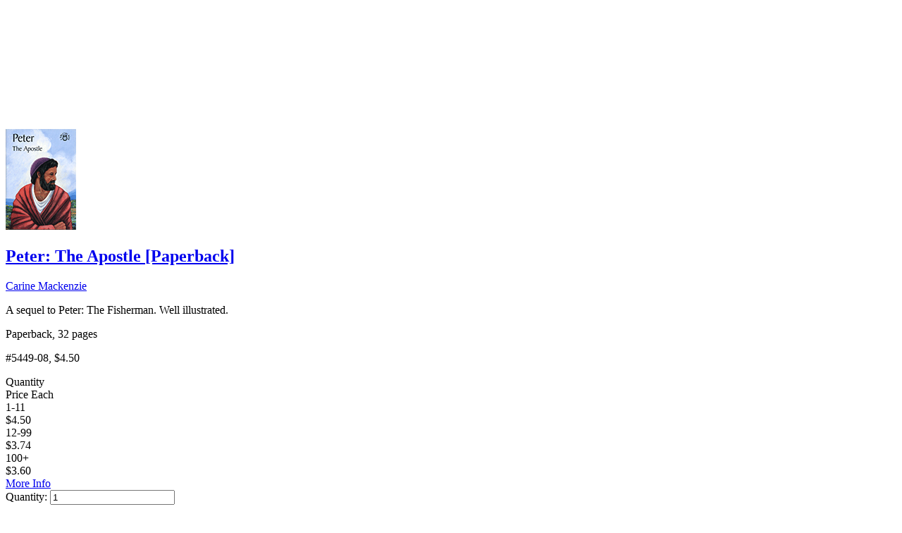

--- FILE ---
content_type: text/html; charset=utf-8
request_url: https://bibletruthpublishers.com/mackenzie-carine-authors-stories-biographies/pl6x2x222
body_size: 23149
content:


<!DOCTYPE html>



<html xmlns="http://www.w3.org/1999/xhtml" lang="en">

  <head><title>
	Mackenzie, Carine-Authors-Stories & Biographies - Bible Truth Publishers
</title><link href="/Styles/Site.css" rel="stylesheet" type="text/css" /><link href="/Styles/Products.css" rel="stylesheet" type="text/css" /><link href="/Styles/SmartMenus/sm-core-css.min.css" rel="stylesheet" type="text/css" />
    
    <!--[if IE]>
      <link href="/Styles/Site-IE-Only.css" rel="stylesheet" type="text/css" />
    <![endif]-->

    <meta name="apple-touch-fullscreen" content="yes" /><meta name="mobile-web-app-capable" content="yes" /><meta name="apple-mobile-web-app-status-bar-style" content="black" /><meta name="format-detection" content="telephone=no" /><meta name="viewport" content="width=device-width, initial-scale=1" /><link href="/Styles/jQuery/jquery-ui-themes-1.11.0/smoothness/jquery-ui.min.css" rel="stylesheet" />

    <script src="/Scripts/jquery-1.11.1.min.js" type="text/javascript"></script>
    <script src="/Scripts/jquery-ui-1.11.0.min.js" type="text/javascript"></script>
    
    <script src="/Scripts/jCarousel/jquery.jcarousel.min.js" type="text/javascript"></script>
    <script src="/Scripts/jCarousel/jquery.jcarousel-control.min.js" type="text/javascript"></script>
    <script src="/Scripts/TouchSwipe/jquery.touchSwipe.min.js" type="text/javascript"></script>

    <!-- Google tag (gtag.js) -->
    <script async src="https://www.googletagmanager.com/gtag/js?id=G-FVJ9GP9CV0"></script>
    <script>
      window.dataLayer = window.dataLayer || [];
      function gtag() { dataLayer.push(arguments); }
      gtag('js', new Date());

      gtag('config', 'G-FVJ9GP9CV0');
    </script>
    
    <script type="text/javascript">
      var _gaq = _gaq || [];
      _gaq.push(['_setAccount', 'UA-5741577-1']);
      _gaq.push(['_trackPageview']);
      _gaq.push(['_trackPageLoadTime']);

      (function () {
        var ga = document.createElement('script'); ga.type = 'text/javascript'; ga.async = true;
        ga.src = ('https:' == document.location.protocol ? 'https://ssl' : 'http://www') + '.google-analytics.com/ga.js';
        var s = document.getElementsByTagName('script')[0]; s.parentNode.insertBefore(ga, s);
      })();
    </script>

    <script type="text/javascript">
      (function (i, s, o, g, r, a, m) {
        i['GoogleAnalyticsObject'] = r; i[r] = i[r] || function () {
          (i[r].q = i[r].q || []).push(arguments)
        }, i[r].l = 1 * new Date(); a = s.createElement(o),
    m = s.getElementsByTagName(o)[0]; a.async = 1; a.src = g; m.parentNode.insertBefore(a, m)
      })(window, document, 'script', '//www.google-analytics.com/analytics.js', 'ga');

      ga('create', 'UA-5741577-1', 'auto');
      ga('send', 'pageview');
    </script>

    <script type="text/javascript">
      (function (c, l, a, r, i, t, y) {
        c[a] = c[a] || function () { (c[a].q = c[a].q || []).push(arguments) };
        t = l.createElement(r); t.async = 1; t.src = "https://www.clarity.ms/tag/" + i;
        y = l.getElementsByTagName(r)[0]; y.parentNode.insertBefore(t, y);
      })(window, document, "clarity", "script", "h2ga760ycr");
    </script>

    <!-- Keyoti4.SearchEngine.Web, Version=2024.9.25.911, Culture=neutral, PublicKeyToken=58d9fd2e9ec4dc0e--><!-- Keyoti4.SearchEngine.Web, Version=2024.9.25.911, Culture=neutral, PublicKeyToken=58d9fd2e9ec4dc0e--><meta name="description" content="Stories &amp; Biographies - Authors - Mackenzie, Carine" /></head>

  <body>
    <script src="/Scripts/WsScripts.js" type="text/javascript"></script>
    <script src="/Scripts/SmartMenus/jquery.smartmenus.min.js" type="text/javascript"></script>

    <form name="aspnetForm" method="post" action="/mackenzie-carine-authors-stories-biographies/pl6x2x222" id="aspnetForm">
<div>
<input type="hidden" name="__EVENTTARGET" id="__EVENTTARGET" value="" />
<input type="hidden" name="__EVENTARGUMENT" id="__EVENTARGUMENT" value="" />
<input type="hidden" name="__VIEWSTATE" id="__VIEWSTATE" value="/[base64]/[base64]" />
</div>

<script type="text/javascript">
//<![CDATA[
var theForm = document.forms['aspnetForm'];
if (!theForm) {
    theForm = document.aspnetForm;
}
function __doPostBack(eventTarget, eventArgument) {
    if (!theForm.onsubmit || (theForm.onsubmit() != false)) {
        theForm.__EVENTTARGET.value = eventTarget;
        theForm.__EVENTARGUMENT.value = eventArgument;
        theForm.submit();
    }
}
//]]>
</script>


<script src="/WebResource.axd?d=6r-XfZzNQQO6BkndMLK_xXUFIQoqqTNExHzorVbHKo5-Yt1z-o1FC8wJ-iAfGAPID18rRBROUW0jprSiH-w08CUR5J6yQ7mLIRZhM9WnATs1&amp;t=638901356248157332" type="text/javascript"></script>


<script src="/ScriptResource.axd?d=bAyGx-v84aMFPfw58H-xzrWfPXgM6-_ORoE1oekUMly76Fn9tlql-qw3FHMdURcd2tK3TVLxDK7R_k72R0iLXUvT6n9z-uTu1XmUCBDD2K-gPf3-fizZO9qp1XxyRBbSnOa384KIcEL7pmf0fT0tp8qFYUDurn7Y2N34abk_96E1&amp;t=5c0e0825" type="text/javascript"></script>
<script src="/ScriptResource.axd?d=DAwUm8JoRS2AZ9ne-qH-IlIL0G7RrhEKppLRzldXXhxcMeJI3MjvUQbsJg7Z4JuNg0DAEOlvjZ1PsCFIgpFHAczVgze3FU44ZSKA-nurAl1DKvych-_Y_-fLPpQ5cG9sKKiE0k-f24Aat4AwcPfEm0uzVciGT7Z6Bhjga75sqDEqVDuwfhj5nhOefGuaG8KJ0&amp;t=5c0e0825" type="text/javascript"></script>
<div>

	<input type="hidden" name="__VIEWSTATEGENERATOR" id="__VIEWSTATEGENERATOR" value="E22A6519" />
	<input type="hidden" name="__SCROLLPOSITIONX" id="__SCROLLPOSITIONX" value="0" />
	<input type="hidden" name="__SCROLLPOSITIONY" id="__SCROLLPOSITIONY" value="0" />
	<input type="hidden" name="__EVENTVALIDATION" id="__EVENTVALIDATION" value="/wEdAAh9X5NsvmvXeiMvcrEba01akTFNQ0udyWXMoLxIwstlqqxBdmOxl/ZfHHltXL8NuI58ZnYrlLFbM3XoE037wlqGLeFbfVmdeCN7uE6CVNzsJdwsx9Dv5uGyhYSpQRNfmNrj9IuET2dHOYwSIW15cNEN0zaqnCh7n9UXg5dTHsKqc1u+2UC/D7xYXQ5o5VzDhosi6KhkMNnUHAuh67HcD/gQ" />
</div>
      <div id="page">
        <div id="site-content">
          <a class="top-of-page-anchor" name="top-of-page">&nbsp;</a>

          

          

<div id="divMaxQuantityPopup" class="max-quan-popup" style="visibility:hidden;">
  <div class="popup-background"></div>

  <div class="popup">
    <h2>Quantity Limit</h2>

    <div id="lblMessage"></div>
                
    <div class="button-cont">
      <a onclick="return clickMaxQuanOK();" id="ctl00_ctl00_wscMaxQuantityPopup_lnkMaxQuanOK" class="btn" href="javascript:__doPostBack(&#39;ctl00$ctl00$wscMaxQuantityPopup$lnkMaxQuanOK&#39;,&#39;&#39;)">OK</a>
    </div>
  </div>
</div>

<script type="text/javascript">

  // -----------------------------
  // clickMaxQuanOK
  // -----------------------------

  function clickMaxQuanOK() {
    setVisibility("divMaxQuantityPopup", false);
    return false;
  }

  // -----------------------------
  // dispMaxQuantityPopup
  // -----------------------------

  function dispMaxQuantityPopup(parMaxQuantity) {
    var textStr = "";

    var lblMessage = document.getElementById("lblMessage")
    if (lblMessage) {
      if (parMaxQuantity > 0) {
        textStr = "We&rsquo;re sorry! Because of our current inventory of this product, the maximum quantity that may be ordered is&nbsp;" +
            parMaxQuantity.toLocaleString() + ".";
      }
      else {
        textStr = "We&rsquo;re sorry! Our inventory of this product is all sold out. Please check back again soon for product availability.";
      }

      lblMessage.innerHTML = textStr;
    }

    setVisibility("divMaxQuantityPopup", true);

    return false;
  }

  // -----------------------------
  // setVisibility
  // -----------------------------

  function setVisibility(parElementID, parVisibilityFlag) {
    var element = document.getElementById(parElementID);
    if (element) {
      if (parVisibilityFlag) {
        element.style.visibility = "visible";
      }
      else {
        element.style.visibility = "hidden";
      }
    }
  }

</script>
          

<div id="divPleaseWaitPopup" class="please-wait-popup" style="visibility:hidden;">
  <div class="popup-background"></div>

  <div class="popup">
    <div class="wait-msg-cont">
      <div class="wait-msg first center underline">Please Wait</div>
      <div class="wait-msg">Your order is being processed.</div>
      <div class="wait-msg">Do not click the Back button in your browser.</div>
      <div id="divPlsWaitOrderNum" class="wait-msg">Please wait here to get the confirmation of your order.</div>
    </div>
  </div>
</div>

          

  <script type="text/javascript">
//<![CDATA[
Sys.WebForms.PageRequestManager._initialize('ctl00$ctl00$cphSiteMasterPgMainContent$smDefaultLayout', 'aspnetForm', [], [], [], 90, 'ctl00$ctl00');
//]]>
</script>


  <div id="default-layout" class="content-flex-cont">
    <div class="main-content-flex-cont">
      <div class="main-content">
        

  <input type="hidden" name="ctl00$ctl00$cphSiteMasterPgMainContent$cphDefaultLayoutMainContent$hfStartPgNum" id="ctl00_ctl00_cphSiteMasterPgMainContent_cphDefaultLayoutMainContent_hfStartPgNum" value="1" />
  <input type="hidden" name="ctl00$ctl00$cphSiteMasterPgMainContent$cphDefaultLayoutMainContent$hfEndPgNum" id="ctl00_ctl00_cphSiteMasterPgMainContent_cphDefaultLayoutMainContent_hfEndPgNum" value="1" />
  <input type="hidden" name="ctl00$ctl00$cphSiteMasterPgMainContent$cphDefaultLayoutMainContent$hfNumListPages" id="ctl00_ctl00_cphSiteMasterPgMainContent_cphDefaultLayoutMainContent_hfNumListPages" value="1" />

  <div class="list-pg">
    

    
    
    <div id="list-items">
      <div id="ctl00_ctl00_cphSiteMasterPgMainContent_cphDefaultLayoutMainContent_wscListItem1_pnlProdListItem" class="item first last">
	
  <div class="pic">
    <a id="ctl00_ctl00_cphSiteMasterPgMainContent_cphDefaultLayoutMainContent_wscListItem1_lnkPicture" href="/peter-the-apostle-paperback/carine-mackenzie/pd5449"><img id="ctl00_ctl00_cphSiteMasterPgMainContent_cphDefaultLayoutMainContent_wscListItem1_imgProduct" class="prod-pic" src="/Resources/CMS/5/5449/5449-Small.png" alt="Peter: The Apostle by Carine Mackenzie" style="border-width:0px;" /></a>
  </div>

  <div class="text">
    <h2><a id="ctl00_ctl00_cphSiteMasterPgMainContent_cphDefaultLayoutMainContent_wscListItem1_lnkTitle" href="/peter-the-apostle-paperback/carine-mackenzie/pd5449">Peter: The Apostle <span class="medium">[Paperback]</span></a></h2>
    
    <div id="ctl00_ctl00_cphSiteMasterPgMainContent_cphDefaultLayoutMainContent_wscListItem1_pnlAuthor">
		<p class="detail"><span id="ctl00_ctl00_cphSiteMasterPgMainContent_cphDefaultLayoutMainContent_wscListItem1_lblAuthor"><a href="/carine-mackenzie/author-list/pa222">Carine&nbsp;Mackenzie</a></span></p>
	</div>
    <div id="ctl00_ctl00_cphSiteMasterPgMainContent_cphDefaultLayoutMainContent_wscListItem1_pnlBlurb">
		<p class="detail"><span id="ctl00_ctl00_cphSiteMasterPgMainContent_cphDefaultLayoutMainContent_wscListItem1_lblBlurb">A sequel to Peter: The Fisherman. Well illustrated.</span></p>
	</div>
    <div id="ctl00_ctl00_cphSiteMasterPgMainContent_cphDefaultLayoutMainContent_wscListItem1_pnlCover">
		<p class="detail"><span id="ctl00_ctl00_cphSiteMasterPgMainContent_cphDefaultLayoutMainContent_wscListItem1_lblCover">Paperback, 32&nbsp;pages</span></p>
	</div>
    <p class="detail"><span id="ctl00_ctl00_cphSiteMasterPgMainContent_cphDefaultLayoutMainContent_wscListItem1_lblNumber" onMouseOut="plpiCloseTimer();" onMouseOver="plpiOpen(&#39;ctl00_ctl00_cphSiteMasterPgMainContent_cphDefaultLayoutMainContent_wscListItem1_lblNumber&#39;, &#39;ctl00_ctl00_cphSiteMasterPgMainContent_cphDefaultLayoutMainContent_wscListItem1_wscProdPriceTableTooltip_pnlProdPriceTableTooltip&#39;);">#5449-08, $4.50</span></p>

    <div id="ctl00_ctl00_cphSiteMasterPgMainContent_cphDefaultLayoutMainContent_wscListItem1_wscProdPriceTableTooltip_pnlProdPriceTableTooltip" class="price-table tooltip" onMouseOut="plpiCloseTimer();" onMouseOver="plpiCancelCloseTimer();">
		
  <div class="pt-row">
			<div class="pt-column pt-col1 pt-hdg">
				<span>Quantity</span>
			</div><div class="pt-column pt-col2 pt-hdg">
				<span>Price Each</span>
			</div>
		</div><div class="pt-row">
			<div class="pt-column pt-col1">
				<span>1-11</span>
			</div><div class="pt-column pt-col2">
				<span>$4.50</span>
			</div>
		</div><div class="pt-row">
			<div class="pt-column pt-col1">
				<span>12-99</span>
			</div><div class="pt-column pt-col2">
				<span>$3.74</span>
			</div>
		</div><div class="pt-row">
			<div class="pt-column pt-col1">
				<span>100+</span>
			</div><div class="pt-column pt-col2">
				<span>$3.60</span>
			</div>
		</div>

	</div>

    <div class="more-info-cont">
      <div class="more-info detail">
        <a id="ctl00_ctl00_cphSiteMasterPgMainContent_cphDefaultLayoutMainContent_wscListItem1_lnkMoreInfo" href="/peter-the-apostle-paperback/carine-mackenzie/pd5449">More Info</a>
      </div>

      <div id="ctl00_ctl00_cphSiteMasterPgMainContent_cphDefaultLayoutMainContent_wscListItem1_pnlAddToCart" class="add-to-cart">
		
        <div id="ctl00_ctl00_cphSiteMasterPgMainContent_cphDefaultLayoutMainContent_wscListItem1_wscAddToCart_pnlAddToCart" class="add-to-cart">
			
  

  <div id="ctl00_ctl00_cphSiteMasterPgMainContent_cphDefaultLayoutMainContent_wscListItem1_wscAddToCart_pnlContainer">
				
    <div id="ctl00_ctl00_cphSiteMasterPgMainContent_cphDefaultLayoutMainContent_wscListItem1_wscAddToCart_pnlAddToCartCont">
					
      

      

      

      <div id="ctl00_ctl00_cphSiteMasterPgMainContent_cphDefaultLayoutMainContent_wscListItem1_wscAddToCart_pnlQuanAddBtn" class="row first">
						
        <div id="ctl00_ctl00_cphSiteMasterPgMainContent_cphDefaultLayoutMainContent_wscListItem1_wscAddToCart_pnlQuantity" class="quan">
							
          <span id="ctl00_ctl00_cphSiteMasterPgMainContent_cphDefaultLayoutMainContent_wscListItem1_wscAddToCart_lblQuantity">Quantity:</span>
          <input name="ctl00$ctl00$cphSiteMasterPgMainContent$cphDefaultLayoutMainContent$wscListItem1$wscAddToCart$txtQuantity" type="text" value="1" id="ctl00_ctl00_cphSiteMasterPgMainContent_cphDefaultLayoutMainContent_wscListItem1_wscAddToCart_txtQuantity" class="quan-text-box" />
        
						</div>

        

        <div id="ctl00_ctl00_cphSiteMasterPgMainContent_cphDefaultLayoutMainContent_wscListItem1_wscAddToCart_pnlAddBtn" class="add">
							          
          <a onclick="return WsjToolkit.Popup.clickAddToCart(`ctl00_ctl00_cphSiteMasterPgMainContent_cphDefaultLayoutMainContent_wscListItem1_wscAddToCart_lnkAddToCart`, 5449, `ctl00_ctl00_cphSiteMasterPgMainContent_cphDefaultLayoutMainContent_wscListItem1_wscAddToCart_txtQuantity`, 0, 10, ``, 0, ``);" id="ctl00_ctl00_cphSiteMasterPgMainContent_cphDefaultLayoutMainContent_wscListItem1_wscAddToCart_lnkAddToCart" class="add-btn jquery-add-cart" onmouseout="WsjToolkit.Util.cartMouseOut(&#39;ctl00_ctl00_cphSiteMasterPgMainContent_cphDefaultLayoutMainContent_wscListItem1_wscAddToCart_imgCart&#39;);" onmouseover="WsjToolkit.Util.cartMouseOver(&#39;ctl00_ctl00_cphSiteMasterPgMainContent_cphDefaultLayoutMainContent_wscListItem1_wscAddToCart_imgCart&#39;);" href="javascript:__doPostBack(&#39;ctl00$ctl00$cphSiteMasterPgMainContent$cphDefaultLayoutMainContent$wscListItem1$wscAddToCart$lnkAddToCart&#39;,&#39;&#39;)">Add to Cart<img id="ctl00_ctl00_cphSiteMasterPgMainContent_cphDefaultLayoutMainContent_wscListItem1_wscAddToCart_imgCart" class="cart-img" src="/Resources/CMS/0/888/cart.png" alt="Add to cart" style="border-width:0px;" /></a>
        
						</div>

        <div class="clearboth"></div>
      
					</div>
    
				</div>

    
  
			</div>

  

  

  

		</div>
      
	</div>
    </div>
  </div>


</div>
	  
<script type="text/javascript">
  var plpiLinkID = "";
  var plpiTooltipDiv = null;
  var plpiTooltipDivID = "";
  var plpiTimeout = 200;
  var plpiTimer = null;

  // -------------------------------------------------
  // plpiCancelCloseTimer
  // -------------------------------------------------

  function plpiCancelCloseTimer() {
    if (plpiTimer) {
      window.clearTimeout(plpiTimer);
      plpiTimer = null;
    }
  }

  // -------------------------------------------------
  // plpiClose
  // -------------------------------------------------

  function plpiClose() {
    if (wsjUiMatchMediaComputer()) {
      if (plpiTooltipDiv) plpiTooltipDiv.classList.remove("show");
    }
  }

  // -------------------------------------------------
  // plpiCloseTimer
  // -------------------------------------------------

  function plpiCloseTimer() {
    plpiTimer = window.setTimeout(plpiClose, plpiTimeout);
  }

  // -------------------------------------------------
  // plpiOpen
  // -------------------------------------------------

  function plpiOpen(parLinkID, parTooltipDivID) {
    if (wsjUiMatchMediaComputer()) {
      plpiCancelCloseTimer();

      plpiClose();

      plpiLinkID = parLinkID;
      plpiTooltipDivID = parTooltipDivID;

      plpiTooltipDiv = document.getElementById(plpiTooltipDivID);
      if (plpiTooltipDiv) plpiTooltipDiv.classList.add("show");
    }
  }

  document.onclick = plpiClose;

</script>
    </div>

    

    

    
  </div>

  <script type="text/javascript">
    var maxHeightComputer = 0;
    var maxHeightPhone = 0;
    var maxHeightTablet = 0;
    var maxWidthComputer = 0;
    var maxWidthPhone = 0;
    var maxWidthTablet = 0;

    // -------------------------------------------------
    // jQuery functions
    // -------------------------------------------------

    (function ($) {
      var resizeTimer;

      // window.resize (with throttling)

      $(window).resize(function () {
        clearTimeout(resizeTimer);
        resizeTimer = setTimeout(resizeListPgWin, 250);
      });

    })(jQuery);

    // -------------------------------------------------
    // document.ready
    // -------------------------------------------------

    $(document).ready(function () {
      resizeListPgWin();
    });

    // -------------------------------------------------
    // adjAddToCart
    // -------------------------------------------------

    function adjAddToCart() {
      if (wsjUiMatchMediaPhone() || wsjUiMatchMediaTablet()) {
        var addToCartList = document.querySelectorAll(".add-to-cart");
        for (var i = 0; i < addToCartList.length; i++) {
          var cartMsg = addToCartList[i].querySelector(".msg-row");
          if (cartMsg) cartMsg.classList.remove("right");
        }
      }
    }

    // -------------------------------------------------
    // resizeImages
    // -------------------------------------------------

    function resizeImages() {
      var maxHeight = 0;
      var maxWidth = 0;

      if (wsjUiMatchMediaComputer()) {
        maxHeight = maxHeightComputer;
        maxWidth = maxWidthComputer;
      }
      else if (wsjUiMatchMediaPhone()) {
        maxHeight = maxHeightPhone;
        maxWidth = maxWidthPhone;
      }
      else if (wsjUiMatchMediaTablet()) {
        maxHeight = maxHeightTablet;
        maxWidth = maxWidthTablet;
      }

      if (maxHeight > 0 || maxWidth > 0) {
        var imgProductList = document.getElementById("list-items").querySelectorAll(".prod-pic");

        for (var i = 0; i < imgProductList.length; i++) {
          if (maxHeight > 0) imgProductList[i].style.maxHeight = (maxHeight) + "px";
          if (maxWidth > 0) imgProductList[i].style.maxWidth = (maxWidth) + "px";
        }
      }
    }

    // -------------------------------------------------
    // resizeListPgWin
    // -------------------------------------------------

    function resizeListPgWin() {
      resizeImages();

      adjAddToCart();
    }

  </script>


      </div>

      <aside class="left-aside"> 
        
  

<div class="context-menu">
  <a id="ctl00_ctl00_cphSiteMasterPgMainContent_cphDefaultLayoutLeftAside_wscContextMenu_ctl00_lnkMenuItem" class="first selected" onmouseout="this.style.backgroundColor=&#39;white&#39;" onmouseover="this.style.backgroundColor=&#39;#ccc&#39;" href="/stories-and-biographies/ps866">
  <div class="item">
    <span id="ctl00_ctl00_cphSiteMasterPgMainContent_cphDefaultLayoutLeftAside_wscContextMenu_ctl00_lblMenuItem">Stories & Biographies</span>
  </div>
</a><a id="ctl00_ctl00_cphSiteMasterPgMainContent_cphDefaultLayoutLeftAside_wscContextMenu_ctl01_lnkMenuItem" class="level2 selected" onmouseout="this.style.backgroundColor=&#39;white&#39;" onmouseover="this.style.backgroundColor=&#39;#ccc&#39;" href="/authors-stories-biographies/cl6x2">
  <div class="item">
    <span id="ctl00_ctl00_cphSiteMasterPgMainContent_cphDefaultLayoutLeftAside_wscContextMenu_ctl01_lblMenuItem">Authors</span>
  </div>
</a><a id="ctl00_ctl00_cphSiteMasterPgMainContent_cphDefaultLayoutLeftAside_wscContextMenu_ctl02_lnkMenuItem" class="level3" onmouseout="this.style.backgroundColor=&#39;white&#39;" onmouseover="this.style.backgroundColor=&#39;#ccc&#39;" href="/alcock-deborah-authors-stories-biographies/pl6x2x638">
  <div class="item">
    <span id="ctl00_ctl00_cphSiteMasterPgMainContent_cphDefaultLayoutLeftAside_wscContextMenu_ctl02_lblMenuItem">Alcock, Deborah</span>
  </div>
</a><a id="ctl00_ctl00_cphSiteMasterPgMainContent_cphDefaultLayoutLeftAside_wscContextMenu_ctl03_lnkMenuItem" class="level3" onmouseout="this.style.backgroundColor=&#39;white&#39;" onmouseover="this.style.backgroundColor=&#39;#ccc&#39;" href="/anderson-j-s-authors-stories-biographies/pl6x2x245">
  <div class="item">
    <span id="ctl00_ctl00_cphSiteMasterPgMainContent_cphDefaultLayoutLeftAside_wscContextMenu_ctl03_lblMenuItem">Anderson, J.S.</span>
  </div>
</a><a id="ctl00_ctl00_cphSiteMasterPgMainContent_cphDefaultLayoutLeftAside_wscContextMenu_ctl04_lnkMenuItem" class="level3" onmouseout="this.style.backgroundColor=&#39;white&#39;" onmouseover="this.style.backgroundColor=&#39;#ccc&#39;" href="/andrew-brother-authors-stories-biographies/pl6x2x231">
  <div class="item">
    <span id="ctl00_ctl00_cphSiteMasterPgMainContent_cphDefaultLayoutLeftAside_wscContextMenu_ctl04_lblMenuItem">Andrew, Brother</span>
  </div>
</a><a id="ctl00_ctl00_cphSiteMasterPgMainContent_cphDefaultLayoutLeftAside_wscContextMenu_ctl05_lnkMenuItem" class="level3" onmouseout="this.style.backgroundColor=&#39;white&#39;" onmouseover="this.style.backgroundColor=&#39;#ccc&#39;" href="/bevan-f-authors-stories-biographies/pl6x2x364">
  <div class="item">
    <span id="ctl00_ctl00_cphSiteMasterPgMainContent_cphDefaultLayoutLeftAside_wscContextMenu_ctl05_lblMenuItem">Bevan, F.</span>
  </div>
</a><a id="ctl00_ctl00_cphSiteMasterPgMainContent_cphDefaultLayoutLeftAside_wscContextMenu_ctl06_lnkMenuItem" class="level3" onmouseout="this.style.backgroundColor=&#39;white&#39;" onmouseover="this.style.backgroundColor=&#39;#ccc&#39;" href="/brenneman-helen-good-authors-stories-biographies/pl6x2x243">
  <div class="item">
    <span id="ctl00_ctl00_cphSiteMasterPgMainContent_cphDefaultLayoutLeftAside_wscContextMenu_ctl06_lblMenuItem">Brenneman, Helen Good</span>
  </div>
</a><a id="ctl00_ctl00_cphSiteMasterPgMainContent_cphDefaultLayoutLeftAside_wscContextMenu_ctl07_lnkMenuItem" class="level3" onmouseout="this.style.backgroundColor=&#39;white&#39;" onmouseover="this.style.backgroundColor=&#39;#ccc&#39;" href="/broome-john-r-authors-stories-biographies/pl6x2x229">
  <div class="item">
    <span id="ctl00_ctl00_cphSiteMasterPgMainContent_cphDefaultLayoutLeftAside_wscContextMenu_ctl07_lblMenuItem">Broome, John R.</span>
  </div>
</a><a id="ctl00_ctl00_cphSiteMasterPgMainContent_cphDefaultLayoutLeftAside_wscContextMenu_ctl08_lnkMenuItem" class="level3" onmouseout="this.style.backgroundColor=&#39;white&#39;" onmouseover="this.style.backgroundColor=&#39;#ccc&#39;" href="/buksbazen-lydia-authors-stories-biographies/pl6x2x219">
  <div class="item">
    <span id="ctl00_ctl00_cphSiteMasterPgMainContent_cphDefaultLayoutLeftAside_wscContextMenu_ctl08_lblMenuItem">Buksbazen, Lydia</span>
  </div>
</a><a id="ctl00_ctl00_cphSiteMasterPgMainContent_cphDefaultLayoutLeftAside_wscContextMenu_ctl09_lnkMenuItem" class="level3" onmouseout="this.style.backgroundColor=&#39;white&#39;" onmouseover="this.style.backgroundColor=&#39;#ccc&#39;" href="/bunyan-john-authors-stories-biographies/pl6x2x210">
  <div class="item">
    <span id="ctl00_ctl00_cphSiteMasterPgMainContent_cphDefaultLayoutLeftAside_wscContextMenu_ctl09_lblMenuItem">Bunyan, John</span>
  </div>
</a><a id="ctl00_ctl00_cphSiteMasterPgMainContent_cphDefaultLayoutLeftAside_wscContextMenu_ctl10_lnkMenuItem" class="level3" onmouseout="this.style.backgroundColor=&#39;white&#39;" onmouseover="this.style.backgroundColor=&#39;#ccc&#39;" href="/carmichael-a-authors-stories-biographies/pl6x2x378">
  <div class="item">
    <span id="ctl00_ctl00_cphSiteMasterPgMainContent_cphDefaultLayoutLeftAside_wscContextMenu_ctl10_lblMenuItem">Carmichael, A.</span>
  </div>
</a><a id="ctl00_ctl00_cphSiteMasterPgMainContent_cphDefaultLayoutLeftAside_wscContextMenu_ctl11_lnkMenuItem" class="level3" onmouseout="this.style.backgroundColor=&#39;white&#39;" onmouseover="this.style.backgroundColor=&#39;#ccc&#39;" href="/coleman-jr-authors-stories-biographies/pl6x2x265">
  <div class="item">
    <span id="ctl00_ctl00_cphSiteMasterPgMainContent_cphDefaultLayoutLeftAside_wscContextMenu_ctl11_lblMenuItem">Coleman, Jr.</span>
  </div>
</a><a id="ctl00_ctl00_cphSiteMasterPgMainContent_cphDefaultLayoutLeftAside_wscContextMenu_ctl12_lnkMenuItem" class="level3" onmouseout="this.style.backgroundColor=&#39;white&#39;" onmouseover="this.style.backgroundColor=&#39;#ccc&#39;" href="/cross-edwin-n-authors-stories-biographies/pl6x2x321">
  <div class="item">
    <span id="ctl00_ctl00_cphSiteMasterPgMainContent_cphDefaultLayoutLeftAside_wscContextMenu_ctl12_lblMenuItem">Cross, Edwin N.</span>
  </div>
</a><a id="ctl00_ctl00_cphSiteMasterPgMainContent_cphDefaultLayoutLeftAside_wscContextMenu_ctl13_lnkMenuItem" class="level3" onmouseout="this.style.backgroundColor=&#39;white&#39;" onmouseover="this.style.backgroundColor=&#39;#ccc&#39;" href="/daubigne-j-h-merle-authors-stories-biographies/pl6x2x344">
  <div class="item">
    <span id="ctl00_ctl00_cphSiteMasterPgMainContent_cphDefaultLayoutLeftAside_wscContextMenu_ctl13_lblMenuItem">D'Aubigne, J.H. Merle</span>
  </div>
</a><a id="ctl00_ctl00_cphSiteMasterPgMainContent_cphDefaultLayoutLeftAside_wscContextMenu_ctl14_lnkMenuItem" class="level3" onmouseout="this.style.backgroundColor=&#39;white&#39;" onmouseover="this.style.backgroundColor=&#39;#ccc&#39;" href="/davies-florence-authors-stories-biographies/pl6x2x402">
  <div class="item">
    <span id="ctl00_ctl00_cphSiteMasterPgMainContent_cphDefaultLayoutLeftAside_wscContextMenu_ctl14_lblMenuItem">Davies, Florence</span>
  </div>
</a><a id="ctl00_ctl00_cphSiteMasterPgMainContent_cphDefaultLayoutLeftAside_wscContextMenu_ctl15_lnkMenuItem" class="level3" onmouseout="this.style.backgroundColor=&#39;white&#39;" onmouseover="this.style.backgroundColor=&#39;#ccc&#39;" href="/deane-david-j-authors-stories-biographies/pl6x2x218">
  <div class="item">
    <span id="ctl00_ctl00_cphSiteMasterPgMainContent_cphDefaultLayoutLeftAside_wscContextMenu_ctl15_lblMenuItem">Deane, David J.</span>
  </div>
</a><a id="ctl00_ctl00_cphSiteMasterPgMainContent_cphDefaultLayoutLeftAside_wscContextMenu_ctl16_lnkMenuItem" class="level3" onmouseout="this.style.backgroundColor=&#39;white&#39;" onmouseover="this.style.backgroundColor=&#39;#ccc&#39;" href="/demaurex-r-authors-stories-biographies/pl6x2x205">
  <div class="item">
    <span id="ctl00_ctl00_cphSiteMasterPgMainContent_cphDefaultLayoutLeftAside_wscContextMenu_ctl16_lblMenuItem">Demaurex, R.</span>
  </div>
</a><a id="ctl00_ctl00_cphSiteMasterPgMainContent_cphDefaultLayoutLeftAside_wscContextMenu_ctl17_lnkMenuItem" class="level3" onmouseout="this.style.backgroundColor=&#39;white&#39;" onmouseover="this.style.backgroundColor=&#39;#ccc&#39;" href="/demille-james-authors-stories-biographies/pl6x2x680">
  <div class="item">
    <span id="ctl00_ctl00_cphSiteMasterPgMainContent_cphDefaultLayoutLeftAside_wscContextMenu_ctl17_lblMenuItem">DeMille, James</span>
  </div>
</a><a id="ctl00_ctl00_cphSiteMasterPgMainContent_cphDefaultLayoutLeftAside_wscContextMenu_ctl18_lnkMenuItem" class="level3" onmouseout="this.style.backgroundColor=&#39;white&#39;" onmouseover="this.style.backgroundColor=&#39;#ccc&#39;" href="/dezeeuw-p-j-authors-stories-biographies/pl6x2x580">
  <div class="item">
    <span id="ctl00_ctl00_cphSiteMasterPgMainContent_cphDefaultLayoutLeftAside_wscContextMenu_ctl18_lblMenuItem">DeZeeuw, P.J.</span>
  </div>
</a><a id="ctl00_ctl00_cphSiteMasterPgMainContent_cphDefaultLayoutLeftAside_wscContextMenu_ctl19_lnkMenuItem" class="level3" onmouseout="this.style.backgroundColor=&#39;white&#39;" onmouseover="this.style.backgroundColor=&#39;#ccc&#39;" href="/dinkins-larry-authors-stories-biographies/pl6x2x336">
  <div class="item">
    <span id="ctl00_ctl00_cphSiteMasterPgMainContent_cphDefaultLayoutLeftAside_wscContextMenu_ctl19_lblMenuItem">Dinkins, Larry</span>
  </div>
</a><a id="ctl00_ctl00_cphSiteMasterPgMainContent_cphDefaultLayoutLeftAside_wscContextMenu_ctl20_lnkMenuItem" class="level3" onmouseout="this.style.backgroundColor=&#39;white&#39;" onmouseover="this.style.backgroundColor=&#39;#ccc&#39;" href="/dowley-tim-authors-stories-biographies/pl6x2x307">
  <div class="item">
    <span id="ctl00_ctl00_cphSiteMasterPgMainContent_cphDefaultLayoutLeftAside_wscContextMenu_ctl20_lblMenuItem">Dowley, Tim</span>
  </div>
</a><a id="ctl00_ctl00_cphSiteMasterPgMainContent_cphDefaultLayoutLeftAside_wscContextMenu_ctl21_lnkMenuItem" class="level3" onmouseout="this.style.backgroundColor=&#39;white&#39;" onmouseover="this.style.backgroundColor=&#39;#ccc&#39;" href="/drewsen-mary-emma-authors-stories-biographies/pl6x2x325">
  <div class="item">
    <span id="ctl00_ctl00_cphSiteMasterPgMainContent_cphDefaultLayoutLeftAside_wscContextMenu_ctl21_lblMenuItem">Drewsen, Mary Emma</span>
  </div>
</a><a id="ctl00_ctl00_cphSiteMasterPgMainContent_cphDefaultLayoutLeftAside_wscContextMenu_ctl22_lnkMenuItem" class="level3" onmouseout="this.style.backgroundColor=&#39;white&#39;" onmouseover="this.style.backgroundColor=&#39;#ccc&#39;" href="/ellis-j-j-authors-stories-biographies/pl6x2x632">
  <div class="item">
    <span id="ctl00_ctl00_cphSiteMasterPgMainContent_cphDefaultLayoutLeftAside_wscContextMenu_ctl22_lblMenuItem">Ellis, J.J.</span>
  </div>
</a><a id="ctl00_ctl00_cphSiteMasterPgMainContent_cphDefaultLayoutLeftAside_wscContextMenu_ctl23_lnkMenuItem" class="level3" onmouseout="this.style.backgroundColor=&#39;white&#39;" onmouseover="this.style.backgroundColor=&#39;#ccc&#39;" href="/enock-esther-e-authors-stories-biographies/pl6x2x371">
  <div class="item">
    <span id="ctl00_ctl00_cphSiteMasterPgMainContent_cphDefaultLayoutLeftAside_wscContextMenu_ctl23_lblMenuItem">Enock, Esther E.</span>
  </div>
</a><a id="ctl00_ctl00_cphSiteMasterPgMainContent_cphDefaultLayoutLeftAside_wscContextMenu_ctl24_lnkMenuItem" class="level3" onmouseout="this.style.backgroundColor=&#39;white&#39;" onmouseover="this.style.backgroundColor=&#39;#ccc&#39;" href="/epp-margaret-a-authors-stories-biographies/pl6x2x462">
  <div class="item">
    <span id="ctl00_ctl00_cphSiteMasterPgMainContent_cphDefaultLayoutLeftAside_wscContextMenu_ctl24_lblMenuItem">Epp, Margaret A.</span>
  </div>
</a><a id="ctl00_ctl00_cphSiteMasterPgMainContent_cphDefaultLayoutLeftAside_wscContextMenu_ctl25_lnkMenuItem" class="level3" onmouseout="this.style.backgroundColor=&#39;white&#39;" onmouseover="this.style.backgroundColor=&#39;#ccc&#39;" href="/foxe-john-authors-stories-biographies/pl6x2x206">
  <div class="item">
    <span id="ctl00_ctl00_cphSiteMasterPgMainContent_cphDefaultLayoutLeftAside_wscContextMenu_ctl25_lblMenuItem">Foxe, John</span>
  </div>
</a><a id="ctl00_ctl00_cphSiteMasterPgMainContent_cphDefaultLayoutLeftAside_wscContextMenu_ctl26_lnkMenuItem" class="level3" onmouseout="this.style.backgroundColor=&#39;white&#39;" onmouseover="this.style.backgroundColor=&#39;#ccc&#39;" href="/friesen-marilyn-authors-stories-biographies/pl6x2x581">
  <div class="item">
    <span id="ctl00_ctl00_cphSiteMasterPgMainContent_cphDefaultLayoutLeftAside_wscContextMenu_ctl26_lblMenuItem">Friesen, Marilyn</span>
  </div>
</a><a id="ctl00_ctl00_cphSiteMasterPgMainContent_cphDefaultLayoutLeftAside_wscContextMenu_ctl27_lnkMenuItem" class="level3" onmouseout="this.style.backgroundColor=&#39;white&#39;" onmouseover="this.style.backgroundColor=&#39;#ccc&#39;" href="/gibbs-a-p-authors-stories-biographies/pl6x2x273">
  <div class="item">
    <span id="ctl00_ctl00_cphSiteMasterPgMainContent_cphDefaultLayoutLeftAside_wscContextMenu_ctl27_lblMenuItem">Gibbs, A.P.</span>
  </div>
</a><a id="ctl00_ctl00_cphSiteMasterPgMainContent_cphDefaultLayoutLeftAside_wscContextMenu_ctl28_lnkMenuItem" class="level3" onmouseout="this.style.backgroundColor=&#39;white&#39;" onmouseover="this.style.backgroundColor=&#39;#ccc&#39;" href="/goforth-rosalind-authors-stories-biographies/pl6x2x461">
  <div class="item">
    <span id="ctl00_ctl00_cphSiteMasterPgMainContent_cphDefaultLayoutLeftAside_wscContextMenu_ctl28_lblMenuItem">Goforth, Rosalind</span>
  </div>
</a><a id="ctl00_ctl00_cphSiteMasterPgMainContent_cphDefaultLayoutLeftAside_wscContextMenu_ctl29_lnkMenuItem" class="level3" onmouseout="this.style.backgroundColor=&#39;white&#39;" onmouseover="this.style.backgroundColor=&#39;#ccc&#39;" href="/groves-sheila-authors-stories-biographies/pl6x2x316">
  <div class="item">
    <span id="ctl00_ctl00_cphSiteMasterPgMainContent_cphDefaultLayoutLeftAside_wscContextMenu_ctl29_lblMenuItem">Groves, Sheila</span>
  </div>
</a><a id="ctl00_ctl00_cphSiteMasterPgMainContent_cphDefaultLayoutLeftAside_wscContextMenu_ctl30_lnkMenuItem" class="level3" onmouseout="this.style.backgroundColor=&#39;white&#39;" onmouseover="this.style.backgroundColor=&#39;#ccc&#39;" href="/gunderson-vivian-d-authors-stories-biographies/pl6x2x209">
  <div class="item">
    <span id="ctl00_ctl00_cphSiteMasterPgMainContent_cphDefaultLayoutLeftAside_wscContextMenu_ctl30_lblMenuItem">Gunderson, Vivian D.</span>
  </div>
</a><a id="ctl00_ctl00_cphSiteMasterPgMainContent_cphDefaultLayoutLeftAside_wscContextMenu_ctl31_lnkMenuItem" class="level3" onmouseout="this.style.backgroundColor=&#39;white&#39;" onmouseover="this.style.backgroundColor=&#39;#ccc&#39;" href="/hunt-lionel-a-authors-stories-biographies/pl6x2x460">
  <div class="item">
    <span id="ctl00_ctl00_cphSiteMasterPgMainContent_cphDefaultLayoutLeftAside_wscContextMenu_ctl31_lblMenuItem">Hunt, Lionel A.</span>
  </div>
</a><a id="ctl00_ctl00_cphSiteMasterPgMainContent_cphDefaultLayoutLeftAside_wscContextMenu_ctl32_lnkMenuItem" class="level3" onmouseout="this.style.backgroundColor=&#39;white&#39;" onmouseover="this.style.backgroundColor=&#39;#ccc&#39;" href="/hurst-s-p-authors-stories-biographies/pl6x2x508">
  <div class="item">
    <span id="ctl00_ctl00_cphSiteMasterPgMainContent_cphDefaultLayoutLeftAside_wscContextMenu_ctl32_lblMenuItem">Hurst, S.P.</span>
  </div>
</a><a id="ctl00_ctl00_cphSiteMasterPgMainContent_cphDefaultLayoutLeftAside_wscContextMenu_ctl33_lnkMenuItem" class="level3" onmouseout="this.style.backgroundColor=&#39;white&#39;" onmouseover="this.style.backgroundColor=&#39;#ccc&#39;" href="/johnston-dorothy-grunbock-authors-stories-biographies/pl6x2x361">
  <div class="item">
    <span id="ctl00_ctl00_cphSiteMasterPgMainContent_cphDefaultLayoutLeftAside_wscContextMenu_ctl33_lblMenuItem">Johnston, Dorothy Grunbock</span>
  </div>
</a><a id="ctl00_ctl00_cphSiteMasterPgMainContent_cphDefaultLayoutLeftAside_wscContextMenu_ctl34_lnkMenuItem" class="level3" onmouseout="this.style.backgroundColor=&#39;white&#39;" onmouseover="this.style.backgroundColor=&#39;#ccc&#39;" href="/kauffman-christmas-carol-authors-stories-biographies/pl6x2x233">
  <div class="item">
    <span id="ctl00_ctl00_cphSiteMasterPgMainContent_cphDefaultLayoutLeftAside_wscContextMenu_ctl34_lblMenuItem">Kauffman, Christmas Carol</span>
  </div>
</a><a id="ctl00_ctl00_cphSiteMasterPgMainContent_cphDefaultLayoutLeftAside_wscContextMenu_ctl35_lnkMenuItem" class="level3" onmouseout="this.style.backgroundColor=&#39;white&#39;" onmouseover="this.style.backgroundColor=&#39;#ccc&#39;" href="/kever-nancy-authors-stories-biographies/pl6x2x583">
  <div class="item">
    <span id="ctl00_ctl00_cphSiteMasterPgMainContent_cphDefaultLayoutLeftAside_wscContextMenu_ctl35_lblMenuItem">Kever, Nancy</span>
  </div>
</a><a id="ctl00_ctl00_cphSiteMasterPgMainContent_cphDefaultLayoutLeftAside_wscContextMenu_ctl36_lnkMenuItem" class="level3" onmouseout="this.style.backgroundColor=&#39;white&#39;" onmouseover="this.style.backgroundColor=&#39;#ccc&#39;" href="/kingston-w-h-g-authors-stories-biographies/pl6x2x299">
  <div class="item">
    <span id="ctl00_ctl00_cphSiteMasterPgMainContent_cphDefaultLayoutLeftAside_wscContextMenu_ctl36_lblMenuItem">Kingston, W.H.G.</span>
  </div>
</a><a id="ctl00_ctl00_cphSiteMasterPgMainContent_cphDefaultLayoutLeftAside_wscContextMenu_ctl37_lnkMenuItem" class="level3" onmouseout="this.style.backgroundColor=&#39;white&#39;" onmouseover="this.style.backgroundColor=&#39;#ccc&#39;" href="/klassen-gladys-authors-stories-biographies/pl6x2x337">
  <div class="item">
    <span id="ctl00_ctl00_cphSiteMasterPgMainContent_cphDefaultLayoutLeftAside_wscContextMenu_ctl37_lblMenuItem">Klassen, Gladys</span>
  </div>
</a><a id="ctl00_ctl00_cphSiteMasterPgMainContent_cphDefaultLayoutLeftAside_wscContextMenu_ctl38_lnkMenuItem" class="level3" onmouseout="this.style.backgroundColor=&#39;white&#39;" onmouseover="this.style.backgroundColor=&#39;#ccc&#39;" href="/knapp-christopher-authors-stories-biographies/pl6x2x115">
  <div class="item">
    <span id="ctl00_ctl00_cphSiteMasterPgMainContent_cphDefaultLayoutLeftAside_wscContextMenu_ctl38_lblMenuItem">Knapp, Christopher</span>
  </div>
</a><a id="ctl00_ctl00_cphSiteMasterPgMainContent_cphDefaultLayoutLeftAside_wscContextMenu_ctl39_lnkMenuItem" class="level3" onmouseout="this.style.backgroundColor=&#39;white&#39;" onmouseover="this.style.backgroundColor=&#39;#ccc&#39;" href="/ladd-caroline-j-authors-stories-biographies/pl6x2x208">
  <div class="item">
    <span id="ctl00_ctl00_cphSiteMasterPgMainContent_cphDefaultLayoutLeftAside_wscContextMenu_ctl39_lblMenuItem">Ladd, Caroline J.</span>
  </div>
</a><a id="ctl00_ctl00_cphSiteMasterPgMainContent_cphDefaultLayoutLeftAside_wscContextMenu_ctl40_lnkMenuItem" class="level3" onmouseout="this.style.backgroundColor=&#39;white&#39;" onmouseover="this.style.backgroundColor=&#39;#ccc&#39;" href="/lecomte-eva-authors-stories-biographies/pl6x2x224">
  <div class="item">
    <span id="ctl00_ctl00_cphSiteMasterPgMainContent_cphDefaultLayoutLeftAside_wscContextMenu_ctl40_lblMenuItem">Lecomte, Eva</span>
  </div>
</a><a id="ctl00_ctl00_cphSiteMasterPgMainContent_cphDefaultLayoutLeftAside_wscContextMenu_ctl41_lnkMenuItem" class="level3" onmouseout="this.style.backgroundColor=&#39;white&#39;" onmouseover="this.style.backgroundColor=&#39;#ccc&#39;" href="/lefeuvre-amy-authors-stories-biographies/pl6x2x211">
  <div class="item">
    <span id="ctl00_ctl00_cphSiteMasterPgMainContent_cphDefaultLayoutLeftAside_wscContextMenu_ctl41_lblMenuItem">LeFeuvre, Amy</span>
  </div>
</a><a id="ctl00_ctl00_cphSiteMasterPgMainContent_cphDefaultLayoutLeftAside_wscContextMenu_ctl42_lnkMenuItem" class="level3" onmouseout="this.style.backgroundColor=&#39;white&#39;" onmouseover="this.style.backgroundColor=&#39;#ccc&#39;" href="/lockyer-herbert-authors-stories-biographies/pl6x2x312">
  <div class="item">
    <span id="ctl00_ctl00_cphSiteMasterPgMainContent_cphDefaultLayoutLeftAside_wscContextMenu_ctl42_lblMenuItem">Lockyer, Herbert</span>
  </div>
</a><a id="ctl00_ctl00_cphSiteMasterPgMainContent_cphDefaultLayoutLeftAside_wscContextMenu_ctl43_lnkMenuItem" class="level3" onmouseout="this.style.backgroundColor=&#39;white&#39;" onmouseover="this.style.backgroundColor=&#39;#ccc&#39;" href="/lowe-w-j-authors-stories-biographies/pl6x2x72">
  <div class="item">
    <span id="ctl00_ctl00_cphSiteMasterPgMainContent_cphDefaultLayoutLeftAside_wscContextMenu_ctl43_lblMenuItem">Lowe, W.J.</span>
  </div>
</a><a id="ctl00_ctl00_cphSiteMasterPgMainContent_cphDefaultLayoutLeftAside_wscContextMenu_ctl44_lnkMenuItem" class="level3" onmouseout="this.style.backgroundColor=&#39;white&#39;" onmouseover="this.style.backgroundColor=&#39;#ccc&#39;" href="/lukesh-charles-authors-stories-biographies/pl6x2x198">
  <div class="item">
    <span id="ctl00_ctl00_cphSiteMasterPgMainContent_cphDefaultLayoutLeftAside_wscContextMenu_ctl44_lblMenuItem">Lukesh, Charles</span>
  </div>
</a><a id="ctl00_ctl00_cphSiteMasterPgMainContent_cphDefaultLayoutLeftAside_wscContextMenu_ctl45_lnkMenuItem" class="level3" onmouseout="this.style.backgroundColor=&#39;white&#39;" onmouseover="this.style.backgroundColor=&#39;#ccc&#39;" href="/maccuish-dolina-authors-stories-biographies/pl6x2x323">
  <div class="item">
    <span id="ctl00_ctl00_cphSiteMasterPgMainContent_cphDefaultLayoutLeftAside_wscContextMenu_ctl45_lblMenuItem">MacCuish, Dolina</span>
  </div>
</a><a id="ctl00_ctl00_cphSiteMasterPgMainContent_cphDefaultLayoutLeftAside_wscContextMenu_ctl46_lnkMenuItem" class="level3 selected" onmouseout="this.style.backgroundColor=&#39;white&#39;" onmouseover="this.style.backgroundColor=&#39;#ccc&#39;" href="/mackenzie-carine-authors-stories-biographies/pl6x2x222">
  <div class="item">
    <span id="ctl00_ctl00_cphSiteMasterPgMainContent_cphDefaultLayoutLeftAside_wscContextMenu_ctl46_lblMenuItem">Mackenzie, Carine</span>
  </div>
</a><a id="ctl00_ctl00_cphSiteMasterPgMainContent_cphDefaultLayoutLeftAside_wscContextMenu_ctl47_lnkMenuItem" class="level3" onmouseout="this.style.backgroundColor=&#39;white&#39;" onmouseover="this.style.backgroundColor=&#39;#ccc&#39;" href="/mackenzie-catherine-authors-stories-biographies/pl6x2x322">
  <div class="item">
    <span id="ctl00_ctl00_cphSiteMasterPgMainContent_cphDefaultLayoutLeftAside_wscContextMenu_ctl47_lblMenuItem">Mackenzie, Catherine</span>
  </div>
</a><a id="ctl00_ctl00_cphSiteMasterPgMainContent_cphDefaultLayoutLeftAside_wscContextMenu_ctl48_lnkMenuItem" class="level3" onmouseout="this.style.backgroundColor=&#39;white&#39;" onmouseover="this.style.backgroundColor=&#39;#ccc&#39;" href="/mair-graham-authors-stories-biographies/pl6x2x419">
  <div class="item">
    <span id="ctl00_ctl00_cphSiteMasterPgMainContent_cphDefaultLayoutLeftAside_wscContextMenu_ctl48_lblMenuItem">Mair, Graham</span>
  </div>
</a><a id="ctl00_ctl00_cphSiteMasterPgMainContent_cphDefaultLayoutLeftAside_wscContextMenu_ctl49_lnkMenuItem" class="level3" onmouseout="this.style.backgroundColor=&#39;white&#39;" onmouseover="this.style.backgroundColor=&#39;#ccc&#39;" href="/massey-craig-authors-stories-biographies/pl6x2x290">
  <div class="item">
    <span id="ctl00_ctl00_cphSiteMasterPgMainContent_cphDefaultLayoutLeftAside_wscContextMenu_ctl49_lblMenuItem">Massey, Craig</span>
  </div>
</a><a id="ctl00_ctl00_cphSiteMasterPgMainContent_cphDefaultLayoutLeftAside_wscContextMenu_ctl50_lnkMenuItem" class="level3" onmouseout="this.style.backgroundColor=&#39;white&#39;" onmouseover="this.style.backgroundColor=&#39;#ccc&#39;" href="/mcintee-arnot-p-authors-stories-biographies/pl6x2x375">
  <div class="item">
    <span id="ctl00_ctl00_cphSiteMasterPgMainContent_cphDefaultLayoutLeftAside_wscContextMenu_ctl50_lblMenuItem">McIntee, Arnot P.</span>
  </div>
</a><a id="ctl00_ctl00_cphSiteMasterPgMainContent_cphDefaultLayoutLeftAside_wscContextMenu_ctl51_lnkMenuItem" class="level3" onmouseout="this.style.backgroundColor=&#39;white&#39;" onmouseover="this.style.backgroundColor=&#39;#ccc&#39;" href="/mcquaid-elwood-authors-stories-biographies/pl6x2x401">
  <div class="item">
    <span id="ctl00_ctl00_cphSiteMasterPgMainContent_cphDefaultLayoutLeftAside_wscContextMenu_ctl51_lblMenuItem">McQuaid, Elwood</span>
  </div>
</a><a id="ctl00_ctl00_cphSiteMasterPgMainContent_cphDefaultLayoutLeftAside_wscContextMenu_ctl52_lnkMenuItem" class="level3" onmouseout="this.style.backgroundColor=&#39;white&#39;" onmouseover="this.style.backgroundColor=&#39;#ccc&#39;" href="/miller-sheila-authors-stories-biographies/pl6x2x294">
  <div class="item">
    <span id="ctl00_ctl00_cphSiteMasterPgMainContent_cphDefaultLayoutLeftAside_wscContextMenu_ctl52_lblMenuItem">Miller, Sheila</span>
  </div>
</a><a id="ctl00_ctl00_cphSiteMasterPgMainContent_cphDefaultLayoutLeftAside_wscContextMenu_ctl53_lnkMenuItem" class="level3" onmouseout="this.style.backgroundColor=&#39;white&#39;" onmouseover="this.style.backgroundColor=&#39;#ccc&#39;" href="/moody-d-l-authors-stories-biographies/pl6x2x253">
  <div class="item">
    <span id="ctl00_ctl00_cphSiteMasterPgMainContent_cphDefaultLayoutLeftAside_wscContextMenu_ctl53_lblMenuItem">Moody, D.L.</span>
  </div>
</a><a id="ctl00_ctl00_cphSiteMasterPgMainContent_cphDefaultLayoutLeftAside_wscContextMenu_ctl54_lnkMenuItem" class="level3" onmouseout="this.style.backgroundColor=&#39;white&#39;" onmouseover="this.style.backgroundColor=&#39;#ccc&#39;" href="/morris-don-authors-stories-biographies/pl6x2x258">
  <div class="item">
    <span id="ctl00_ctl00_cphSiteMasterPgMainContent_cphDefaultLayoutLeftAside_wscContextMenu_ctl54_lblMenuItem">Morris, Don</span>
  </div>
</a><a id="ctl00_ctl00_cphSiteMasterPgMainContent_cphDefaultLayoutLeftAside_wscContextMenu_ctl55_lnkMenuItem" class="level3" onmouseout="this.style.backgroundColor=&#39;white&#39;" onmouseover="this.style.backgroundColor=&#39;#ccc&#39;" href="/newton-john-authors-stories-biographies/pl6x2x232">
  <div class="item">
    <span id="ctl00_ctl00_cphSiteMasterPgMainContent_cphDefaultLayoutLeftAside_wscContextMenu_ctl55_lblMenuItem">Newton, John</span>
  </div>
</a><a id="ctl00_ctl00_cphSiteMasterPgMainContent_cphDefaultLayoutLeftAside_wscContextMenu_ctl56_lnkMenuItem" class="level3" onmouseout="this.style.backgroundColor=&#39;white&#39;" onmouseover="this.style.backgroundColor=&#39;#ccc&#39;" href="/norel-k-authors-stories-biographies/pl6x2x240">
  <div class="item">
    <span id="ctl00_ctl00_cphSiteMasterPgMainContent_cphDefaultLayoutLeftAside_wscContextMenu_ctl56_lblMenuItem">Norel, K.</span>
  </div>
</a><a id="ctl00_ctl00_cphSiteMasterPgMainContent_cphDefaultLayoutLeftAside_wscContextMenu_ctl57_lnkMenuItem" class="level3" onmouseout="this.style.backgroundColor=&#39;white&#39;" onmouseover="this.style.backgroundColor=&#39;#ccc&#39;" href="/pascoe-paul-j-authors-stories-biographies/pl6x2x190">
  <div class="item">
    <span id="ctl00_ctl00_cphSiteMasterPgMainContent_cphDefaultLayoutLeftAside_wscContextMenu_ctl57_lblMenuItem">Pascoe, Paul J.</span>
  </div>
</a><a id="ctl00_ctl00_cphSiteMasterPgMainContent_cphDefaultLayoutLeftAside_wscContextMenu_ctl58_lnkMenuItem" class="level3" onmouseout="this.style.backgroundColor=&#39;white&#39;" onmouseover="this.style.backgroundColor=&#39;#ccc&#39;" href="/pickering-henry-authors-stories-biographies/pl6x2x305">
  <div class="item">
    <span id="ctl00_ctl00_cphSiteMasterPgMainContent_cphDefaultLayoutLeftAside_wscContextMenu_ctl58_lblMenuItem">Pickering, Henry</span>
  </div>
</a><a id="ctl00_ctl00_cphSiteMasterPgMainContent_cphDefaultLayoutLeftAside_wscContextMenu_ctl59_lnkMenuItem" class="level3" onmouseout="this.style.backgroundColor=&#39;white&#39;" onmouseover="this.style.backgroundColor=&#39;#ccc&#39;" href="/poggius-authors-stories-biographies/pl6x2x383">
  <div class="item">
    <span id="ctl00_ctl00_cphSiteMasterPgMainContent_cphDefaultLayoutLeftAside_wscContextMenu_ctl59_lblMenuItem">Poggius</span>
  </div>
</a><a id="ctl00_ctl00_cphSiteMasterPgMainContent_cphDefaultLayoutLeftAside_wscContextMenu_ctl60_lnkMenuItem" class="level3" onmouseout="this.style.backgroundColor=&#39;white&#39;" onmouseover="this.style.backgroundColor=&#39;#ccc&#39;" href="/prorok-william-authors-stories-biographies/pl6x2x464">
  <div class="item">
    <span id="ctl00_ctl00_cphSiteMasterPgMainContent_cphDefaultLayoutLeftAside_wscContextMenu_ctl60_lblMenuItem">Prorok, William</span>
  </div>
</a><a id="ctl00_ctl00_cphSiteMasterPgMainContent_cphDefaultLayoutLeftAside_wscContextMenu_ctl61_lnkMenuItem" class="level3" onmouseout="this.style.backgroundColor=&#39;white&#39;" onmouseover="this.style.backgroundColor=&#39;#ccc&#39;" href="/ramsbottom-b-a-authors-stories-biographies/pl6x2x225">
  <div class="item">
    <span id="ctl00_ctl00_cphSiteMasterPgMainContent_cphDefaultLayoutLeftAside_wscContextMenu_ctl61_lblMenuItem">Ramsbottom, B.A.</span>
  </div>
</a><a id="ctl00_ctl00_cphSiteMasterPgMainContent_cphDefaultLayoutLeftAside_wscContextMenu_ctl62_lnkMenuItem" class="level3" onmouseout="this.style.backgroundColor=&#39;white&#39;" onmouseover="this.style.backgroundColor=&#39;#ccc&#39;" href="/rand-philip-h-authors-stories-biographies/pl6x2x296">
  <div class="item">
    <span id="ctl00_ctl00_cphSiteMasterPgMainContent_cphDefaultLayoutLeftAside_wscContextMenu_ctl62_lblMenuItem">Rand, Philip H.</span>
  </div>
</a><a id="ctl00_ctl00_cphSiteMasterPgMainContent_cphDefaultLayoutLeftAside_wscContextMenu_ctl63_lnkMenuItem" class="level3" onmouseout="this.style.backgroundColor=&#39;white&#39;" onmouseover="this.style.backgroundColor=&#39;#ccc&#39;" href="/rasooli-jay-authors-stories-biographies/pl6x2x518">
  <div class="item">
    <span id="ctl00_ctl00_cphSiteMasterPgMainContent_cphDefaultLayoutLeftAside_wscContextMenu_ctl63_lblMenuItem">Rasooli, Jay</span>
  </div>
</a><a id="ctl00_ctl00_cphSiteMasterPgMainContent_cphDefaultLayoutLeftAside_wscContextMenu_ctl64_lnkMenuItem" class="level3" onmouseout="this.style.backgroundColor=&#39;white&#39;" onmouseover="this.style.backgroundColor=&#39;#ccc&#39;" href="/ropes-mary-e-authors-stories-biographies/pl6x2x202">
  <div class="item">
    <span id="ctl00_ctl00_cphSiteMasterPgMainContent_cphDefaultLayoutLeftAside_wscContextMenu_ctl64_lblMenuItem">Ropes, Mary E.</span>
  </div>
</a><a id="ctl00_ctl00_cphSiteMasterPgMainContent_cphDefaultLayoutLeftAside_wscContextMenu_ctl65_lnkMenuItem" class="level3" onmouseout="this.style.backgroundColor=&#39;white&#39;" onmouseover="this.style.backgroundColor=&#39;#ccc&#39;" href="/rouw-jan-authors-stories-biographies/pl6x2x264">
  <div class="item">
    <span id="ctl00_ctl00_cphSiteMasterPgMainContent_cphDefaultLayoutLeftAside_wscContextMenu_ctl65_lblMenuItem">Rouw, Jan</span>
  </div>
</a><a id="ctl00_ctl00_cphSiteMasterPgMainContent_cphDefaultLayoutLeftAside_wscContextMenu_ctl66_lnkMenuItem" class="level3" onmouseout="this.style.backgroundColor=&#39;white&#39;" onmouseover="this.style.backgroundColor=&#39;#ccc&#39;" href="/roy-kristina-authors-stories-biographies/pl6x2x201">
  <div class="item">
    <span id="ctl00_ctl00_cphSiteMasterPgMainContent_cphDefaultLayoutLeftAside_wscContextMenu_ctl66_lblMenuItem">Roy, Kristina</span>
  </div>
</a><a id="ctl00_ctl00_cphSiteMasterPgMainContent_cphDefaultLayoutLeftAside_wscContextMenu_ctl67_lnkMenuItem" class="level3" onmouseout="this.style.backgroundColor=&#39;white&#39;" onmouseover="this.style.backgroundColor=&#39;#ccc&#39;" href="/savage-john-ashton-authors-stories-biographies/pl6x2x310">
  <div class="item">
    <span id="ctl00_ctl00_cphSiteMasterPgMainContent_cphDefaultLayoutLeftAside_wscContextMenu_ctl67_lblMenuItem">Savage, John Ashton</span>
  </div>
</a><a id="ctl00_ctl00_cphSiteMasterPgMainContent_cphDefaultLayoutLeftAside_wscContextMenu_ctl68_lnkMenuItem" class="level3" onmouseout="this.style.backgroundColor=&#39;white&#39;" onmouseover="this.style.backgroundColor=&#39;#ccc&#39;" href="/schmid-johann-cristophe-von-authors-stories-biographies/pl6x2x274">
  <div class="item">
    <span id="ctl00_ctl00_cphSiteMasterPgMainContent_cphDefaultLayoutLeftAside_wscContextMenu_ctl68_lblMenuItem">Schmid, Johann Cristophe Von</span>
  </div>
</a><a id="ctl00_ctl00_cphSiteMasterPgMainContent_cphDefaultLayoutLeftAside_wscContextMenu_ctl69_lnkMenuItem" class="level3" onmouseout="this.style.backgroundColor=&#39;white&#39;" onmouseover="this.style.backgroundColor=&#39;#ccc&#39;" href="/sherwood-mrs-mary-m-authors-stories-biographies/pl6x2x214">
  <div class="item">
    <span id="ctl00_ctl00_cphSiteMasterPgMainContent_cphDefaultLayoutLeftAside_wscContextMenu_ctl69_lblMenuItem">Sherwood, Mrs. Mary M.</span>
  </div>
</a><a id="ctl00_ctl00_cphSiteMasterPgMainContent_cphDefaultLayoutLeftAside_wscContextMenu_ctl70_lnkMenuItem" class="level3" onmouseout="this.style.backgroundColor=&#39;white&#39;" onmouseover="this.style.backgroundColor=&#39;#ccc&#39;" href="/smith-frances-authors-stories-biographies/pl6x2x247">
  <div class="item">
    <span id="ctl00_ctl00_cphSiteMasterPgMainContent_cphDefaultLayoutLeftAside_wscContextMenu_ctl70_lblMenuItem">Smith, Frances</span>
  </div>
</a><a id="ctl00_ctl00_cphSiteMasterPgMainContent_cphDefaultLayoutLeftAside_wscContextMenu_ctl71_lnkMenuItem" class="level3" onmouseout="this.style.backgroundColor=&#39;white&#39;" onmouseover="this.style.backgroundColor=&#39;#ccc&#39;" href="/smith-grandma-authors-stories-biographies/pl6x2x379">
  <div class="item">
    <span id="ctl00_ctl00_cphSiteMasterPgMainContent_cphDefaultLayoutLeftAside_wscContextMenu_ctl71_lblMenuItem">Smith, Grandma</span>
  </div>
</a><a id="ctl00_ctl00_cphSiteMasterPgMainContent_cphDefaultLayoutLeftAside_wscContextMenu_ctl72_lnkMenuItem" class="level3" onmouseout="this.style.backgroundColor=&#39;white&#39;" onmouseover="this.style.backgroundColor=&#39;#ccc&#39;" href="/smith-teri-authors-stories-biographies/pl6x2x372">
  <div class="item">
    <span id="ctl00_ctl00_cphSiteMasterPgMainContent_cphDefaultLayoutLeftAside_wscContextMenu_ctl72_lblMenuItem">Smith, Teri</span>
  </div>
</a><a id="ctl00_ctl00_cphSiteMasterPgMainContent_cphDefaultLayoutLeftAside_wscContextMenu_ctl73_lnkMenuItem" class="level3" onmouseout="this.style.backgroundColor=&#39;white&#39;" onmouseover="this.style.backgroundColor=&#39;#ccc&#39;" href="/soderholm-beverly-authors-stories-biographies/pl6x2x237">
  <div class="item">
    <span id="ctl00_ctl00_cphSiteMasterPgMainContent_cphDefaultLayoutLeftAside_wscContextMenu_ctl73_lblMenuItem">Soderholm, Beverly</span>
  </div>
</a><a id="ctl00_ctl00_cphSiteMasterPgMainContent_cphDefaultLayoutLeftAside_wscContextMenu_ctl74_lnkMenuItem" class="level3" onmouseout="this.style.backgroundColor=&#39;white&#39;" onmouseover="this.style.backgroundColor=&#39;#ccc&#39;" href="/spurgeon-charles-haddon-authors-stories-biographies/pl6x2x95">
  <div class="item">
    <span id="ctl00_ctl00_cphSiteMasterPgMainContent_cphDefaultLayoutLeftAside_wscContextMenu_ctl74_lblMenuItem">Spurgeon, Charles Haddon</span>
  </div>
</a><a id="ctl00_ctl00_cphSiteMasterPgMainContent_cphDefaultLayoutLeftAside_wscContextMenu_ctl75_lnkMenuItem" class="level3" onmouseout="this.style.backgroundColor=&#39;white&#39;" onmouseover="this.style.backgroundColor=&#39;#ccc&#39;" href="/stanley-c-authors-stories-biographies/pl6x2x18">
  <div class="item">
    <span id="ctl00_ctl00_cphSiteMasterPgMainContent_cphDefaultLayoutLeftAside_wscContextMenu_ctl75_lblMenuItem">Stanley, C.</span>
  </div>
</a><a id="ctl00_ctl00_cphSiteMasterPgMainContent_cphDefaultLayoutLeftAside_wscContextMenu_ctl76_lnkMenuItem" class="level3" onmouseout="this.style.backgroundColor=&#39;white&#39;" onmouseover="this.style.backgroundColor=&#39;#ccc&#39;" href="/st-john-patricia-m-authors-stories-biographies/pl6x2x227">
  <div class="item">
    <span id="ctl00_ctl00_cphSiteMasterPgMainContent_cphDefaultLayoutLeftAside_wscContextMenu_ctl76_lblMenuItem">St.John, Patricia M.</span>
  </div>
</a><a id="ctl00_ctl00_cphSiteMasterPgMainContent_cphDefaultLayoutLeftAside_wscContextMenu_ctl77_lnkMenuItem" class="level3" onmouseout="this.style.backgroundColor=&#39;white&#39;" onmouseover="this.style.backgroundColor=&#39;#ccc&#39;" href="/strahan-jack-authors-stories-biographies/pl6x2x376">
  <div class="item">
    <span id="ctl00_ctl00_cphSiteMasterPgMainContent_cphDefaultLayoutLeftAside_wscContextMenu_ctl77_lblMenuItem">Strahan, Jack</span>
  </div>
</a><a id="ctl00_ctl00_cphSiteMasterPgMainContent_cphDefaultLayoutLeftAside_wscContextMenu_ctl78_lnkMenuItem" class="level3" onmouseout="this.style.backgroundColor=&#39;white&#39;" onmouseover="this.style.backgroundColor=&#39;#ccc&#39;" href="/taylor-helen-l-authors-stories-biographies/pl6x2x239">
  <div class="item">
    <span id="ctl00_ctl00_cphSiteMasterPgMainContent_cphDefaultLayoutLeftAside_wscContextMenu_ctl78_lblMenuItem">Taylor, Helen L.</span>
  </div>
</a><a id="ctl00_ctl00_cphSiteMasterPgMainContent_cphDefaultLayoutLeftAside_wscContextMenu_ctl79_lnkMenuItem" class="level3" onmouseout="this.style.backgroundColor=&#39;white&#39;" onmouseover="this.style.backgroundColor=&#39;#ccc&#39;" href="/taylor-j-h-authors-stories-biographies/pl6x2x217">
  <div class="item">
    <span id="ctl00_ctl00_cphSiteMasterPgMainContent_cphDefaultLayoutLeftAside_wscContextMenu_ctl79_lblMenuItem">Taylor, J.H.</span>
  </div>
</a><a id="ctl00_ctl00_cphSiteMasterPgMainContent_cphDefaultLayoutLeftAside_wscContextMenu_ctl80_lnkMenuItem" class="level3" onmouseout="this.style.backgroundColor=&#39;white&#39;" onmouseover="this.style.backgroundColor=&#39;#ccc&#39;" href="/taylor-mrs-howard-authors-stories-biographies/pl6x2x343">
  <div class="item">
    <span id="ctl00_ctl00_cphSiteMasterPgMainContent_cphDefaultLayoutLeftAside_wscContextMenu_ctl80_lblMenuItem">Taylor, Mrs. Howard</span>
  </div>
</a><a id="ctl00_ctl00_cphSiteMasterPgMainContent_cphDefaultLayoutLeftAside_wscContextMenu_ctl81_lnkMenuItem" class="level3" onmouseout="this.style.backgroundColor=&#39;white&#39;" onmouseover="this.style.backgroundColor=&#39;#ccc&#39;" href="/thompson-phyllis-authors-stories-biographies/pl6x2x216">
  <div class="item">
    <span id="ctl00_ctl00_cphSiteMasterPgMainContent_cphDefaultLayoutLeftAside_wscContextMenu_ctl81_lblMenuItem">Thompson, Phyllis</span>
  </div>
</a><a id="ctl00_ctl00_cphSiteMasterPgMainContent_cphDefaultLayoutLeftAside_wscContextMenu_ctl82_lnkMenuItem" class="level3" onmouseout="this.style.backgroundColor=&#39;white&#39;" onmouseover="this.style.backgroundColor=&#39;#ccc&#39;" href="/tripp-g-w-authors-stories-biographies/pl6x2x614">
  <div class="item">
    <span id="ctl00_ctl00_cphSiteMasterPgMainContent_cphDefaultLayoutLeftAside_wscContextMenu_ctl82_lblMenuItem">Tripp, G.W.</span>
  </div>
</a><a id="ctl00_ctl00_cphSiteMasterPgMainContent_cphDefaultLayoutLeftAside_wscContextMenu_ctl83_lnkMenuItem" class="level3" onmouseout="this.style.backgroundColor=&#39;white&#39;" onmouseover="this.style.backgroundColor=&#39;#ccc&#39;" href="/trotter-melvin-e-authors-stories-biographies/pl6x2x309">
  <div class="item">
    <span id="ctl00_ctl00_cphSiteMasterPgMainContent_cphDefaultLayoutLeftAside_wscContextMenu_ctl83_lblMenuItem">Trotter, Melvin E.</span>
  </div>
</a><a id="ctl00_ctl00_cphSiteMasterPgMainContent_cphDefaultLayoutLeftAside_wscContextMenu_ctl84_lnkMenuItem" class="level3" onmouseout="this.style.backgroundColor=&#39;white&#39;" onmouseover="this.style.backgroundColor=&#39;#ccc&#39;" href="/tuininga-margaret-jean-authors-stories-biographies/pl6x2x203">
  <div class="item">
    <span id="ctl00_ctl00_cphSiteMasterPgMainContent_cphDefaultLayoutLeftAside_wscContextMenu_ctl84_lblMenuItem">Tuininga, Margaret Jean</span>
  </div>
</a><a id="ctl00_ctl00_cphSiteMasterPgMainContent_cphDefaultLayoutLeftAside_wscContextMenu_ctl85_lnkMenuItem" class="level3" onmouseout="this.style.backgroundColor=&#39;white&#39;" onmouseover="this.style.backgroundColor=&#39;#ccc&#39;" href="/turner-w-g-authors-stories-biographies/pl6x2x493">
  <div class="item">
    <span id="ctl00_ctl00_cphSiteMasterPgMainContent_cphDefaultLayoutLeftAside_wscContextMenu_ctl85_lblMenuItem">Turner, W.G.</span>
  </div>
</a><a id="ctl00_ctl00_cphSiteMasterPgMainContent_cphDefaultLayoutLeftAside_wscContextMenu_ctl86_lnkMenuItem" class="level3" onmouseout="this.style.backgroundColor=&#39;white&#39;" onmouseover="this.style.backgroundColor=&#39;#ccc&#39;" href="/walton-mrs-o-f-authors-stories-biographies/pl6x2x200">
  <div class="item">
    <span id="ctl00_ctl00_cphSiteMasterPgMainContent_cphDefaultLayoutLeftAside_wscContextMenu_ctl86_lblMenuItem">Walton, Mrs. O.F.</span>
  </div>
</a><a id="ctl00_ctl00_cphSiteMasterPgMainContent_cphDefaultLayoutLeftAside_wscContextMenu_ctl87_lnkMenuItem" class="level3" onmouseout="this.style.backgroundColor=&#39;white&#39;" onmouseover="this.style.backgroundColor=&#39;#ccc&#39;" href="/watt-rachel-authors-stories-biographies/pl6x2x440">
  <div class="item">
    <span id="ctl00_ctl00_cphSiteMasterPgMainContent_cphDefaultLayoutLeftAside_wscContextMenu_ctl87_lblMenuItem">Watt, Rachel</span>
  </div>
</a><a id="ctl00_ctl00_cphSiteMasterPgMainContent_cphDefaultLayoutLeftAside_wscContextMenu_ctl88_lnkMenuItem" class="level3" onmouseout="this.style.backgroundColor=&#39;white&#39;" onmouseover="this.style.backgroundColor=&#39;#ccc&#39;" href="/wesley-j-authors-stories-biographies/pl6x2x234">
  <div class="item">
    <span id="ctl00_ctl00_cphSiteMasterPgMainContent_cphDefaultLayoutLeftAside_wscContextMenu_ctl88_lblMenuItem">Wesley, J.</span>
  </div>
</a><a id="ctl00_ctl00_cphSiteMasterPgMainContent_cphDefaultLayoutLeftAside_wscContextMenu_ctl89_lnkMenuItem" class="level3" onmouseout="this.style.backgroundColor=&#39;white&#39;" onmouseover="this.style.backgroundColor=&#39;#ccc&#39;" href="/white-paul-authors-stories-biographies/pl6x2x259">
  <div class="item">
    <span id="ctl00_ctl00_cphSiteMasterPgMainContent_cphDefaultLayoutLeftAside_wscContextMenu_ctl89_lblMenuItem">White, Paul</span>
  </div>
</a><a id="ctl00_ctl00_cphSiteMasterPgMainContent_cphDefaultLayoutLeftAside_wscContextMenu_ctl90_lnkMenuItem" class="level3" onmouseout="this.style.backgroundColor=&#39;white&#39;" onmouseover="this.style.backgroundColor=&#39;#ccc&#39;" href="/wilhelm-myra-l-authors-stories-biographies/pl6x2x230">
  <div class="item">
    <span id="ctl00_ctl00_cphSiteMasterPgMainContent_cphDefaultLayoutLeftAside_wscContextMenu_ctl90_lblMenuItem">Wilhelm, Myra L.</span>
  </div>
</a><a id="ctl00_ctl00_cphSiteMasterPgMainContent_cphDefaultLayoutLeftAside_wscContextMenu_ctl91_lnkMenuItem" class="level3" onmouseout="this.style.backgroundColor=&#39;white&#39;" onmouseover="this.style.backgroundColor=&#39;#ccc&#39;" href="/williams-elisabeth-authors-stories-biographies/pl6x2x390">
  <div class="item">
    <span id="ctl00_ctl00_cphSiteMasterPgMainContent_cphDefaultLayoutLeftAside_wscContextMenu_ctl91_lblMenuItem">Williams, Elisabeth</span>
  </div>
</a><a id="ctl00_ctl00_cphSiteMasterPgMainContent_cphDefaultLayoutLeftAside_wscContextMenu_ctl92_lnkMenuItem" class="level3" onmouseout="this.style.backgroundColor=&#39;white&#39;" onmouseover="this.style.backgroundColor=&#39;#ccc&#39;" href="/willis-anna-frances-authors-stories-biographies/pl6x2x505">
  <div class="item">
    <span id="ctl00_ctl00_cphSiteMasterPgMainContent_cphDefaultLayoutLeftAside_wscContextMenu_ctl92_lblMenuItem">Willis, Anna Frances</span>
  </div>
</a><a id="ctl00_ctl00_cphSiteMasterPgMainContent_cphDefaultLayoutLeftAside_wscContextMenu_ctl93_lnkMenuItem" class="level3" onmouseout="this.style.backgroundColor=&#39;white&#39;" onmouseover="this.style.backgroundColor=&#39;#ccc&#39;" href="/willis-g-c-authors-stories-biographies/pl6x2x112">
  <div class="item">
    <span id="ctl00_ctl00_cphSiteMasterPgMainContent_cphDefaultLayoutLeftAside_wscContextMenu_ctl93_lblMenuItem">Willis, G.C.</span>
  </div>
</a><a id="ctl00_ctl00_cphSiteMasterPgMainContent_cphDefaultLayoutLeftAside_wscContextMenu_ctl94_lnkMenuItem" class="level3" onmouseout="this.style.backgroundColor=&#39;white&#39;" onmouseover="this.style.backgroundColor=&#39;#ccc&#39;" href="/wilson-walter-l-authors-stories-biographies/pl6x2x241">
  <div class="item">
    <span id="ctl00_ctl00_cphSiteMasterPgMainContent_cphDefaultLayoutLeftAside_wscContextMenu_ctl94_lblMenuItem">Wilson, Walter L.</span>
  </div>
</a><a id="ctl00_ctl00_cphSiteMasterPgMainContent_cphDefaultLayoutLeftAside_wscContextMenu_ctl95_lnkMenuItem" class="level3" onmouseout="this.style.backgroundColor=&#39;white&#39;" onmouseover="this.style.backgroundColor=&#39;#ccc&#39;" href="/yade-lorne-authors-stories-biographies/pl6x2x285">
  <div class="item">
    <span id="ctl00_ctl00_cphSiteMasterPgMainContent_cphDefaultLayoutLeftAside_wscContextMenu_ctl95_lblMenuItem">Yade, Lorne</span>
  </div>
</a><a id="ctl00_ctl00_cphSiteMasterPgMainContent_cphDefaultLayoutLeftAside_wscContextMenu_ctl96_lnkMenuItem" class="level3" onmouseout="this.style.backgroundColor=&#39;white&#39;" onmouseover="this.style.backgroundColor=&#39;#ccc&#39;" href="/yoder-harvey-authors-stories-biographies/pl6x2x582">
  <div class="item">
    <span id="ctl00_ctl00_cphSiteMasterPgMainContent_cphDefaultLayoutLeftAside_wscContextMenu_ctl96_lblMenuItem">Yoder, Harvey</span>
  </div>
</a><a id="ctl00_ctl00_cphSiteMasterPgMainContent_cphDefaultLayoutLeftAside_wscContextMenu_ctl97_lnkMenuItem" class="level3" onmouseout="this.style.backgroundColor=&#39;white&#39;" onmouseover="this.style.backgroundColor=&#39;#ccc&#39;" href="/yoder-pablo-authors-stories-biographies/pl6x2x516">
  <div class="item">
    <span id="ctl00_ctl00_cphSiteMasterPgMainContent_cphDefaultLayoutLeftAside_wscContextMenu_ctl97_lblMenuItem">Yoder, Pablo</span>
  </div>
</a><a id="ctl00_ctl00_cphSiteMasterPgMainContent_cphDefaultLayoutLeftAside_wscContextMenu_ctl98_lnkMenuItem" class="level3 last" onmouseout="this.style.backgroundColor=&#39;white&#39;" onmouseover="this.style.backgroundColor=&#39;#ccc&#39;" href="/zaharik-david-authors-stories-biographies/pl6x2x414">
  <div class="item">
    <span id="ctl00_ctl00_cphSiteMasterPgMainContent_cphDefaultLayoutLeftAside_wscContextMenu_ctl98_lblMenuItem">Zaharik, David</span>
  </div>
</a>
</div>

      </aside>
    </div>

    <aside class="right-aside">
      
  &nbsp;

    </aside>
  </div>



          <div id="ctl00_ctl00_pnlGeoTrust" class="geotrust">
	
            <script language="JavaScript" src="https://smarticon.geotrust.com/si.js" type="text/javascript">            check</script>
          
</div>

          

<div id="footer">
  <div class="left">&nbsp;</div>

  <div class="center">
    <div class="center-cont">
      <div class="ftr-menu-cont">
    
        

        <div class="ftr-menu-item">
          <div class="link"><a id="ctl00_ctl00_wscFooter_lnkAboutUs" href="/about-us/c812">About Us</a></div>
          <div class="spacer"><span>|</span></div>
        </div>
    
        

        <div class="ftr-menu-item">
          <div class="link"><a id="ctl00_ctl00_wscFooter_lnkContactUs" href="/how-to-contact-us/c811">Contact Us</a></div>
          <div class="spacer"><span>|</span></div>
        </div>
    
        

        <div class="ftr-menu-item">
          <div class="link"><a id="ctl00_ctl00_wscFooter_lnkPermissions" href="/permissions-submissions/c805">Permissions &amp; Submissions</a></div>
          <div class="spacer"><span>|</span></div>
        </div>
    
        

        <div class="ftr-menu-item">
          <div class="link"><a id="ctl00_ctl00_wscFooter_lnkPrivacy" href="/privacy/c804">Privacy</a></div>
          <div class="spacer"><span>|</span></div>
        </div>
    
        

        <div class="ftr-menu-item">
          <div class="link"><a id="ctl00_ctl00_wscFooter_lnkWhatWeBelieve" href="/what-we-believe/c801">What We Believe</a></div>
          <div class="spacer"><span>|</span></div>
        </div>
    
        

        <div class="ftr-menu-item with-subs">
          <div class="ftr-menu-item">
            <div class="link"><a id="ctl00_ctl00_wscFooter_lnkWholesalers" onClick="return toggleSubmenu(&#39;l2&#39;, &#39;wholesalers&#39;);">Wholesalers &amp; Distributors</a></div>
          </div>

          <div class="ftr-menu-cont l2 wholesalers">
            <div class="ftr-menu-item">
              <div class="prefix"><span>&bull;</span></div>
              <div class="link"><a id="ctl00_ctl00_wscFooter_lnkForWholesalers" href="/for-wholesalers/c800">For Wholesalers</a></div>
            </div>
      
            <div class="ftr-menu-item">
              <div class="prefix"><span>&bull;</span></div>
              <div class="link"><a id="ctl00_ctl00_wscFooter_lnkDistributors" href="/distributors/c810">Distributors</a></div>
            </div>
          </div>
        </div>
      </div>
    </div>
  </div>

  <div class="right">
    <span id="ctl00_ctl00_wscFooter_lblVersionNum">V9.0</span>
  </div>
</div>

<script type="text/javascript">

  // -------------------------------------------------
  // document.ready
  // -------------------------------------------------

  $(document).ready(function () {

    initFooterMenu();

  });

  // -----------------------------
  // initFooterMenu
  // -----------------------------

  function initFooterMenu() {

    wsjSetClassDisplay("ftr-menu-cont.l2", false);
    wsjSetClassDisplay("ftr-menu-cont.l3", false);

  }

  // --------------------------------------------------
  // toggleClassDisplay
  // --------------------------------------------------

  function toggleClassDisplay(parClass) {

    var classStr = "." + parClass;

    if (classStr != "") {
      var elemList = document.querySelectorAll(classStr);

      elemList.forEach(function (el) {
        toggleDisplay(el);
      });
    }

    return false;

  }

  // --------------------------------------------------
  // toggleDisplay
  // --------------------------------------------------

  function toggleDisplay(parElement) {

    if (parElement) {
      if (parElement.style.display == "none") {
        parElement.style.display = "";
      }
      else {
        parElement.style.display = "none";
      }
    }

  }

  // --------------------------------------------------
  // toggleSubmenu
  // --------------------------------------------------

  function toggleSubmenu(parLevelClass, parCatClass) {

    toggleClassDisplay("ftr-menu-cont." + parLevelClass + "." + parCatClass);

    return false;

  }

</script>
        </div>

        

<div id="appbar">
  <header id="header">
    <div class="phone-num-cont">
      <div class="phone-num">
        <span id="ctl00_ctl00_wscHeader_lblPhoneNumber">Call: 1-630-543-1441</span>
      </div>
    </div>

    <div class="verse-cont">
      <div class="verse">
        <span>&ldquo;God our Savior; who will have all men to be saved, and to come unto the knowledge of the truth&rdquo; (1&nbsp;Tim. 2:3&#8209;4).</span>
      </div>
    </div>

    <div class="header-flex-cont">
      <div class="logo-search-cont">
        <div class="logo-search-flex-cont">
          <div class="logo-cont">
            <a id="ctl00_ctl00_wscHeader_lnkLogo" href="/default.aspx"><img id="ctl00_ctl00_wscHeader_imgLogo" src="/Resources/CMS/0/888/logo-mobile-white.png" alt="BTP Logo" style="border-width:0px;" /></a>
          </div>

          <div id="ctl00_ctl00_wscHeader_wscSearchBox_pnlSearchBox" class="search-box search-box-cont">
	
  <span id="ctl00_ctl00_wscHeader_wscSearchBox_sbxSearchBox" class="input-cont"><script type='text/javascript' >if(typeof sew_OC==='undefined'){sew_OC = new Object();}var sew_WMSctl00_ctl00_wscHeader_wscSearchBox_sbxSearchBox=false;var sew_WMLctl00_ctl00_wscHeader_wscSearchBox_sbxSearchBox_qtbSearchBox = function(){if('ctl00_ctl00_wscHeader_wscSearchBox_sbxSearchBox_qtbSearchBox'.length==0)alert('Please specify an ID in the QueryTextBox in the SearchBox control, OR use ClientIDMode=AutoID in SearchBox.');var t=document.getElementById('ctl00_ctl00_wscHeader_wscSearchBox_sbxSearchBox_qtbSearchBox');sew_OC['ctl00_ctl00_wscHeader_wscSearchBox_sbxSearchBox_qtbSearchBox']=t.style.color;if(t.value==''){t.style.color='#8C8C8C';t.value='Search'; sew_WMSctl00_ctl00_wscHeader_wscSearchBox_sbxSearchBox=true;}};if (window.addEventListener){window.addEventListener('load', sew_WMLctl00_ctl00_wscHeader_wscSearchBox_sbxSearchBox_qtbSearchBox); } else { window.attachEvent('onload', sew_WMLctl00_ctl00_wscHeader_wscSearchBox_sbxSearchBox_qtbSearchBox);	}</script><input type='text' value=""  id="ctl00_ctl00_wscHeader_wscSearchBox_sbxSearchBox_qtbSearchBox" style="vertical-align:middle;" class="text" name="ctl00:ctl00:wscHeader:wscSearchBox:sbxSearchBox:qtbSearchBox" /><script type='text/javascript' >
	document.getElementById("ctl00_ctl00_wscHeader_wscSearchBox_sbxSearchBox_qtbSearchBox").addEventListener('blur',function(){
	if(this.value==''){
	this.style.color='#8C8C8C';this.value='Search';sew_WMSctl00_ctl00_wscHeader_wscSearchBox_sbxSearchBox=true;} 
	});
	document.getElementById("ctl00_ctl00_wscHeader_wscSearchBox_sbxSearchBox_qtbSearchBox").addEventListener('focus',function(){
	if(sew_WMSctl00_ctl00_wscHeader_wscSearchBox_sbxSearchBox){this.value='';this.style.color='';sew_WMSctl00_ctl00_wscHeader_wscSearchBox_sbxSearchBox=false;}
	});
	</script><a href="javascript:if(typeof(sew_WMSctl00_ctl00_wscHeader_wscSearchBox_sbxSearchBox)!='undefined' && sew_WMSctl00_ctl00_wscHeader_wscSearchBox_sbxSearchBox){document.getElementById('ctl00_ctl00_wscHeader_wscSearchBox_sbxSearchBox_qtbSearchBox').value='';}__doPostBack('ctl00$ctl00$wscHeader$wscSearchBox$sbxSearchBox','')"><img title="Search" alt="Search" style='vertical-align:middle' border='0' src="/Resources/CMS/0/888/magnifier-blue.png" id ="ctl00_ctl00_wscHeader_wscSearchBox_sbxSearchBox_sbSearchBox_i"class="go"></a><script "+(nOnce!=null?$"nonce='{nOnce}'":"")+">ctl00_ctl00_wscHeader_wscSearchBox_sbxSearchBox_sbSearchBoxOut=new Image();ctl00_ctl00_wscHeader_wscSearchBox_sbxSearchBox_sbSearchBoxOut.src="/Resources/CMS/0/888/magnifier-blue.png";ctl00_ctl00_wscHeader_wscSearchBox_sbxSearchBox_sbSearchBoxOver=new Image();ctl00_ctl00_wscHeader_wscSearchBox_sbxSearchBox_sbSearchBoxOver.src="/Resources/CMS/0/888/magnifier-blue.png";ctl00_ctl00_wscHeader_wscSearchBox_sbxSearchBox_sbSearchBoxDown=new Image();ctl00_ctl00_wscHeader_wscSearchBox_sbxSearchBox_sbSearchBoxDown.src="/Resources/CMS/0/888/magnifier-blue.png";document.getElementById("ctl00_ctl00_wscHeader_wscSearchBox_sbxSearchBox_sbSearchBox_i").addEventListener('mouseover', function(){document.getElementById("ctl00_ctl00_wscHeader_wscSearchBox_sbxSearchBox_sbSearchBox_i").src=ctl00_ctl00_wscHeader_wscSearchBox_sbxSearchBox_sbSearchBoxOver.src});document.getElementById("ctl00_ctl00_wscHeader_wscSearchBox_sbxSearchBox_sbSearchBox_i").addEventListener('mouseout', function(){document.getElementById("ctl00_ctl00_wscHeader_wscSearchBox_sbxSearchBox_sbSearchBox_i").src=ctl00_ctl00_wscHeader_wscSearchBox_sbxSearchBox_sbSearchBoxOut.src});document.getElementById("ctl00_ctl00_wscHeader_wscSearchBox_sbxSearchBox_sbSearchBox_i").addEventListener('mousedown', function(){document.getElementById("ctl00_ctl00_wscHeader_wscSearchBox_sbxSearchBox_sbSearchBox_i").src=ctl00_ctl00_wscHeader_wscSearchBox_sbxSearchBox_sbSearchBoxDown.src});document.getElementById("ctl00_ctl00_wscHeader_wscSearchBox_sbxSearchBox_sbSearchBox_i").addEventListener('mouseup', function(){document.getElementById("ctl00_ctl00_wscHeader_wscSearchBox_sbxSearchBox_sbSearchBox_i").src=ctl00_ctl00_wscHeader_wscSearchBox_sbxSearchBox_sbSearchBoxOver.src});</script><script type='text/javascript' >
	var sew_searchButtonElement = document.getElementById('ctl00_ctl00_wscHeader_wscSearchBox_sbxSearchBox_sbSearchBox'); if(sew_searchButtonElement)sew_searchButtonElement.addEventListener('click',function(){if(typeof(sew_WMSctl00_ctl00_wscHeader_wscSearchBox_sbxSearchBox)!='undefined' && sew_WMSctl00_ctl00_wscHeader_wscSearchBox_sbxSearchBox){document.getElementById('ctl00_ctl00_wscHeader_wscSearchBox_sbxSearchBox_qtbSearchBox').value='';}__doPostBack('ctl00$ctl00$wscHeader$wscSearchBox$sbxSearchBox','');});
	document.getElementById('ctl00_ctl00_wscHeader_wscSearchBox_sbxSearchBox_qtbSearchBox').addEventListener('keypress',function(){if(event && event.keyCode && event.keyCode==13){if(event.preventDefault)event.preventDefault();if(typeof(sew_WMSctl00_ctl00_wscHeader_wscSearchBox_sbxSearchBox)!='undefined' && sew_WMSctl00_ctl00_wscHeader_wscSearchBox_sbxSearchBox){document.getElementById('ctl00_ctl00_wscHeader_wscSearchBox_sbxSearchBox_qtbSearchBox').value='';}__doPostBack('ctl00$ctl00$wscHeader$wscSearchBox$sbxSearchBox','');return false;}});
	</script>
	</span>

</div>
        </div>
      </div>

      <div class="call-btn-cont">
        <a id="ctl00_ctl00_wscHeader_lnkCallBtn" href="tel:+1-630-543-1441"><div class="btn"><img id="ctl00_ctl00_wscHeader_imgCallBtn" src="/Resources/CMS/0/888/phone-white.png" alt="Call BTP" style="border-width:0px;" /></div></a>
      </div>

      <div class="search-btn-cont">
        <div class="btn"><img id="ctl00_ctl00_wscHeader_imgSearchBtn" src="/Resources/CMS/0/888/magnifier-white.png" alt="Search" style="border-width:0px;" /></div>
      </div>

      <div class="menu-btn-cont">
        <div class="btn"><img id="ctl00_ctl00_wscHeader_imgMenuBtn" src="/Resources/CMS/0/888/menu-white.png" alt="Menu" style="border-width:0px;" /></div>
      </div>
    </div>
  </header>
  
  <div id="ctl00_ctl00_wscHeader_wscPhoneSearchBox_pnlSearchBox" class="search-box phone-search-box-cont">
	
  <span id="ctl00_ctl00_wscHeader_wscPhoneSearchBox_sbxSearchBox" class="input-cont"><script type='text/javascript' >if(typeof sew_OC==='undefined'){sew_OC = new Object();}var sew_WMSctl00_ctl00_wscHeader_wscPhoneSearchBox_sbxSearchBox=false;var sew_WMLctl00_ctl00_wscHeader_wscPhoneSearchBox_sbxSearchBox_qtbSearchBox = function(){if('ctl00_ctl00_wscHeader_wscPhoneSearchBox_sbxSearchBox_qtbSearchBox'.length==0)alert('Please specify an ID in the QueryTextBox in the SearchBox control, OR use ClientIDMode=AutoID in SearchBox.');var t=document.getElementById('ctl00_ctl00_wscHeader_wscPhoneSearchBox_sbxSearchBox_qtbSearchBox');sew_OC['ctl00_ctl00_wscHeader_wscPhoneSearchBox_sbxSearchBox_qtbSearchBox']=t.style.color;if(t.value==''){t.style.color='#8C8C8C';t.value='Search'; sew_WMSctl00_ctl00_wscHeader_wscPhoneSearchBox_sbxSearchBox=true;}};if (window.addEventListener){window.addEventListener('load', sew_WMLctl00_ctl00_wscHeader_wscPhoneSearchBox_sbxSearchBox_qtbSearchBox); } else { window.attachEvent('onload', sew_WMLctl00_ctl00_wscHeader_wscPhoneSearchBox_sbxSearchBox_qtbSearchBox);	}</script><input type='text' value=""  id="ctl00_ctl00_wscHeader_wscPhoneSearchBox_sbxSearchBox_qtbSearchBox" style="vertical-align:middle;" class="text" name="ctl00:ctl00:wscHeader:wscPhoneSearchBox:sbxSearchBox:qtbSearchBox" /><script type='text/javascript' >
	document.getElementById("ctl00_ctl00_wscHeader_wscPhoneSearchBox_sbxSearchBox_qtbSearchBox").addEventListener('blur',function(){
	if(this.value==''){
	this.style.color='#8C8C8C';this.value='Search';sew_WMSctl00_ctl00_wscHeader_wscPhoneSearchBox_sbxSearchBox=true;} 
	});
	document.getElementById("ctl00_ctl00_wscHeader_wscPhoneSearchBox_sbxSearchBox_qtbSearchBox").addEventListener('focus',function(){
	if(sew_WMSctl00_ctl00_wscHeader_wscPhoneSearchBox_sbxSearchBox){this.value='';this.style.color='';sew_WMSctl00_ctl00_wscHeader_wscPhoneSearchBox_sbxSearchBox=false;}
	});
	</script><input type='button' value="Go" id="ctl00_ctl00_wscHeader_wscPhoneSearchBox_sbxSearchBox_sbSearchBox" style="vertical-align:middle;" onclick="if(typeof(sew_WMSctl00_ctl00_wscHeader_wscPhoneSearchBox_sbxSearchBox)!=&#39;undefined&#39; &amp;&amp; sew_WMSctl00_ctl00_wscHeader_wscPhoneSearchBox_sbxSearchBox){document.getElementById(&#39;ctl00_ctl00_wscHeader_wscPhoneSearchBox_sbxSearchBox_qtbSearchBox&#39;).value=&#39;&#39;;}__doPostBack(&#39;ctl00$ctl00$wscHeader$wscPhoneSearchBox$sbxSearchBox&#39;,&#39;&#39;)" class="go" name="" /><script type='text/javascript' >
	var sew_searchButtonElement = document.getElementById('ctl00_ctl00_wscHeader_wscPhoneSearchBox_sbxSearchBox_sbSearchBox'); if(sew_searchButtonElement)sew_searchButtonElement.addEventListener('click',function(){if(typeof(sew_WMSctl00_ctl00_wscHeader_wscPhoneSearchBox_sbxSearchBox)!='undefined' && sew_WMSctl00_ctl00_wscHeader_wscPhoneSearchBox_sbxSearchBox){document.getElementById('ctl00_ctl00_wscHeader_wscPhoneSearchBox_sbxSearchBox_qtbSearchBox').value='';}__doPostBack('ctl00$ctl00$wscHeader$wscPhoneSearchBox$sbxSearchBox','');});
	document.getElementById('ctl00_ctl00_wscHeader_wscPhoneSearchBox_sbxSearchBox_qtbSearchBox').addEventListener('keypress',function(){if(event && event.keyCode && event.keyCode==13){if(event.preventDefault)event.preventDefault();if(typeof(sew_WMSctl00_ctl00_wscHeader_wscPhoneSearchBox_sbxSearchBox)!='undefined' && sew_WMSctl00_ctl00_wscHeader_wscPhoneSearchBox_sbxSearchBox){document.getElementById('ctl00_ctl00_wscHeader_wscPhoneSearchBox_sbxSearchBox_qtbSearchBox').value='';}__doPostBack('ctl00$ctl00$wscHeader$wscPhoneSearchBox$sbxSearchBox','');return false;}});
	</script>
	</span>

</div>

  <nav id="navbar">
    <div id="ctl00_ctl00_wscHeader_wscProdMenuNavbar_pnlMainMenu" class="prod-menu-navbar">
	
  <div class="prod-menu-outer-cont">
    <ul id="prod-menu" class="sm level1">
      <li><a class="level1 first" href="/bibles/ps867">Bibles</a><ul class="level2"><li><a class="level2" href="/kjv-bibles/ps875">KJV (King James Bibles)</a></li><li><a class="level2" href="/john-nelson-darby-jnd/pl3x2">JND (Darby) Bibles</a></li><li><a class="level2" href="/king-james-version-kjv-darby-parallel-bibles/pl3x3">KJV/JND Parallel Bibles</a></li><li><a class="level2" href="/historic-translations-bibles/pl3x14">Historic Translations</a></li><li><a class="level2" href="/newberry-bibles/pl3x4">Newberry</a></li><li><a class="level2" href="/new-testaments-portions-bibles/pl3x9">Portions</a></li><li><a class="level2" href="/scofield-bibles/pl3x15">Scofield</a></li><li><a class="level2" href="/special-purpose-bibles/pl3x16">Special Purpose</a></li><li><a class="level2" href="/greek-hebrew-bibles/pl3x6">Greek & Hebrew</a></li><li><a class="level2" href="/foreign-language-bibles/pl3x17">Foreign Language</a></li><li><a class="level2" href="/rebinding-imprint-bibles/pl3x11">Bible Rebinding</a></li><li><a class="level2" href="/bible-cases-bibles/pl3x12">Bible Cases</a></li></ul></li><li><a class="level1" href="/calendars-pod-computer-printout/ps817">Calendars</a><ul class="level2"><li><a class="level2" href="/bags-envelopes-calendars/pl1x12">Bags & Envelopes</a></li><li><a class="level2" href="/boys-and-girls-calendars/pl1x5">Boys and Girls</a></li><li><a class="level2" href="/choice-gleanings-calendar-wire-o-bound-desk-style/christian/pd6201">Choice Gleanings</a></li><li><a class="level2" href="/christians-daily-calendars/pl1x4">Christians Daily</a></li><li><a class="level2" href="/daily-calendars/pl1x13">Daily</a></li><li><a class="level2" href="/gospel-of-peace-calendar/c831">Gospel of Peace</a></li><li><a class="level2" href="/joyful-news-gospel-calendar-full-color-monthly/c2600">Joyful News</a></li><li><a class="level2" href="/joyful-news-gospel-calendar-full-color-side-fold/c44091">Joyful News (Personalized)</a></li><li><a class="level2" href="/the-Lord-is-near-calendar-daily-bible-meditations/christian/pd5321">Lord Is Near</a></li><li><a class="level2" href="/tract-tip-calendars/pl1x3">Tract & Tip</a></li><li><a class="level2" href="/gospel-wallet-calendar-laminated-full-color-pocket-card/c2590">Wallet/Pocket</a></li><li><a class="level2" href="/custom-gospel-pocket-wallet-calendar-personalized-edition-per-specified-imprint/c7427">Wallet/Pocket (Personalized)</a></li><li><a class="level2" href="/inspirational-weekly-planner-personal-edition-wire-o-bound-medium-size-8-5-point-type/c9885">Weekly Planner</a></li><li><a class="level2" href="/young-christians-calendar-book-style-paperback-large-print-12-point-type/christian/pd40233">Young Christians</a></li></ul></li><li><a class="level1" href="/customizable-products/c884">Customizable</a></li><li><a class="level1" href="/free/pl26">Free</a><ul class="level2"><li><a class="level2">Free Daily Devotionals</a><ul class="level3"><li><a class="level3" href="https://bibletruthpublishers.com/christiansdaily" target="_blank">Christians Daily Calendar</a></li><li><a class="level3" href="https://bibletruthpublishers.com/comfortofscriptures" target="_blank">Comfort of the Scriptures</a></li><li><a class="level3" href="https://bibletruthpublishers.com/dailylight" target="_blank">Daily Light</a></li><li><a class="level3" href="https://bibletruthpublishers.com/dailylightmorning" target="_blank">Daily Light Morning Edition</a></li><li><a class="level3" href="https://bibletruthpublishers.com/dailylightevening" target="_blank">Daily Light Evening Edition</a></li><li><a class="level3" href="https://bibletruthpublishers.com/growingingrace" target="_blank">Growing in Grace</a></li><li><a class="level3" href="https://bibletruthpublishers.com/yp" target="_blank">Young Christians Calendar</a></li></ul></li><li><a class="level2" href="/free-bible/c815">Free Bibles & Resources for Prisoners</a></li><li><a class="level2" href="/bible-truth-library/lh" target="_blank">Free Digital Library</a></li><li><a class="level2">Free Evangelism Resources</a><ul class="level3"><li><a class="level3" href="/evangelism">Evangelism Resources</a></li><li><a class="level3" href="/gospel-for-many-tongues/ps881">Gospel for Many Tongues</a></li><li><a class="level3" href="/gospel">Gospel Blog</a></li><li><a class="level3" href="/embeddable-tracts/c868">Embeddable Tracts</a></li><li><a class="level3" href="/printable-tracts/c861">Printable Tracts</a></li></ul></li><li><a class="level2" href="/bible-truth-study-bible/btsb" target="_blank">Free Study Bible</a></li></ul></li><li><a class="level1" href="/tracts-gospel/ps830">Gospel</a><ul class="level2"><li><a class="level2" href="/books-pamphlets-tracts-gospel/pl7x8">Books & Pamphlets</a></li><li><a class="level2" href="/bumper-stickers-tracts-gospel/pl7x7">Bumper Stickers</a></li><li><a class="level2" href="/calendars-pod-computer-printout/ps817">Calendars</a><ul class="level3"><li><a class="level3" href="/bags-envelopes-calendars/pl1x12">Bags & Envelopes</a></li><li><a class="level3" href="/boys-and-girls-calendars/pl1x5">Boys and Girls</a></li><li><a class="level3" href="/choice-gleanings-calendar-wire-o-bound-desk-style/christian/pd6201">Choice Gleanings</a></li><li><a class="level3" href="/christians-daily-calendars/pl1x4">Christians Daily</a></li><li><a class="level3" href="/daily-calendars/pl1x13">Daily</a></li><li><a class="level3" href="/gospel-of-peace-calendar/c831">Gospel of Peace</a></li><li><a class="level3" href="/joyful-news-gospel-calendar-full-color-monthly/c2600">Joyful News</a></li><li><a class="level3" href="/joyful-news-gospel-calendar-full-color-side-fold/c44091">Joyful News (Personalized)</a></li><li><a class="level3" href="/the-Lord-is-near-calendar-daily-bible-meditations/christian/pd5321">Lord Is Near</a></li><li><a class="level3" href="/tract-tip-calendars/pl1x3">Tract & Tip</a></li><li><a class="level3" href="/gospel-wallet-calendar-laminated-full-color-pocket-card/c2590">Wallet/Pocket</a></li><li><a class="level3" href="/custom-gospel-pocket-wallet-calendar-personalized-edition-per-specified-imprint/c7427">Wallet/Pocket (Personalized)</a></li><li><a class="level3" href="/inspirational-weekly-planner-personal-edition-wire-o-bound-medium-size-8-5-point-type/c9885">Weekly Planner</a></li><li><a class="level3" href="/young-christians-calendar-book-style-paperback-large-print-12-point-type/christian/pd40233">Young Christians</a></li></ul></li><li><a class="level2" href="/childrens-tracts-tracts-gospel/pl7x4">Children's Tracts</a></li><li><a class="level2" href="/color-tracts-tracts-gospel/pl7x1">Color Tracts</a></li><li><a class="level2" href="/distribution-aids-tracts-gospel/pl7x6">Distribution Aids</a></li><li><a class="level2">Free Evangelism Resources</a><ul class="level3"><li><a class="level3" href="/evangelism">Evangelism Resources</a></li><li><a class="level3" href="/gospel-for-many-tongues/ps881">Gospel for Many Tongues</a></li><li><a class="level3" href="/gospel">Gospel Blog</a></li><li><a class="level3" href="/embeddable-tracts/c868">Embeddable Tracts</a></li><li><a class="level3" href="/printable-tracts/c861">Printable Tracts</a></li></ul></li><li><a class="level2" href="/gospel-booklets-tracts-gospel/pl7x13">Gospel Booklets</a></li><li><a class="level2" href="/gospel-brochures-tracts-gospel/pl7x14">Gospel Brochures</a></li><li><a class="level2" href="/posters-tracts-gospel/pl7x9">Posters</a></li><li><a class="level2" href="/tract-tip-calendars/pl1x3">Tract & Tip</a></li><li><a class="level2" href="/a-personalized-tract-card/c6120">Tract & Tip Cards (Personalized)</a></li><li><a class="level2" href="/tracts-by-category-tracts-gospel/cl7x3">Tracts by Category</a></li><li><a class="level2" href="/tracts-by-scripture-tracts-gospel/cl7x12">Tracts by Scripture</a></li></ul></li><li><a class="level1" href="/bible-truth-library/lh" target="_blank">Library</a></li><li><a class="level1" href="/periodicals/ps816">Magazines</a><ul class="level2"><li><a class="level2" href="/messages-of-Gods-love-subscription-possibly-billed-separately/c2588">Messages of God's Love</a></li><li><a class="level2" href="/echoes-of-grace-subscription-possibly-billed-separately/c2582">Echoes of Grace</a></li><li><a class="level2" href="/the-christian-subscription-printed-edition-possibly-billed-separately/c4856">The Christian</a></li><li><a class="level2" href="https://www.scripturesearcher.ca" target="_blank">Scripture Searcher</a></li><li><a class="level2">Subscription Changes</a><ul class="level3"><li><a class="level3" href="/display-cart/sdc">Payment</a></li><li><a class="level3" href="/subscription-changes/c883">Change, Renewal, Cancellation</a></li></ul></li></ul></li><li><a class="level1">Products</a><ul class="level2"><li><a class="level2" href="/all-languages/ps872">All Languages</a></li><li><a class="level2" href="/authors-bible-teaching/cl5x3">Authors</a></li><li><a class="level2" href="/bible-teaching/ps864">Bible Teaching</a><ul class="level3"><li><a class="level3" href="/authors-bible-teaching/cl5x3">Authors</a></li><li><a class="level3" href="/genesis-revelation-bible-teaching/cl5x4">Genesis to Revelation</a></li><li><a class="level3" href="/bible-teaching/cl5x1">Subjects</a></li><li><a class="level3" href="/titles-bible-teaching/pl5x2">Titles</a></li></ul></li><li><a class="level2" href="/bibles/ps867">Bibles</a></li><li><a class="level2" href="/bible-cases-bibles/pl3x12">Bible Cases</a></li><li><a class="level2" href="/rebinding-imprint-bibles/pl3x11">Bible Rebinding</a></li><li><a class="level2">Catalogs & Mailing Lists</a><ul class="level3"><li><a class="level3" href="/free-catalog/c814">Catalog Page</a></li><li><a class="level3" href="/enews-and-tips/c827">eNews & Tips</a></li></ul></li><li><a class="level2" href="/charts-maps/ps874">Charts & Maps</a></li><li><a class="level2" href="/ebook-audio-computer/ps835">Computer & Audio</a></li><li><a class="level2" href="/tracts-gospel/ps830">Gospel Tracts +</a></li><li><a class="level2" href="/head-coverings-other/pl12x3">Head Coverings (Mantillas)</a></li><li><a class="level2" href="/hymnbooks/ps873">Hymnbooks</a></li><li><a class="level2" href="/large-print-other/pl12x6">Large Print Literature</a></li><li><a class="level2" href="/poetry-other/pl12x7">Poetry</a></li><li><a class="level2" href="/reference/ps862">Reference</a><ul class="level3"><li><a class="level3" href="/concordances-reference/pl4x1">Concordances</a></li><li><a class="level3" href="/dictionaries-reference/pl4x2">Dictionaries</a></li><li><a class="level3" href="/general-reference/pl4x3">General</a></li><li><a class="level3" href="/greek-hebrew-reference/pl4x4">Greek & Hebrew</a></li></ul></li><li><a class="level2" href="/periodicals/ps816">Magazines (Periodicals)</a><ul class="level3"><li><a class="level3" href="/messages-of-Gods-love-subscription-possibly-billed-separately/c2588">Messages of God's Love</a></li><li><a class="level3" href="/echoes-of-grace-subscription-possibly-billed-separately/c2582">Echoes of Grace</a></li><li><a class="level3" href="/the-christian-subscription-printed-edition-possibly-billed-separately/c4856">The Christian</a></li><li><a class="level3" href="https://www.scripturesearcher.ca" target="_blank">Scripture Searcher</a></li><li><a class="level3">Subscription Changes</a></li></ul></li><li><a class="level2" href="/spanish/espanol/ps865">Spanish (Español)</a><ul class="level3"><li><a class="level3" href="/biblias-bibles-spanish-espanol/pl11x1">Biblias / Bibles</a></li><li><a class="level3" href="/calendarios-calendars-spanish-espanol/pl11x9">Calendarios / Calendars</a></li><li><a class="level3" href="/comentarios-genesis-revelation-spanish-espanol/pl11x5">Comentarios / Genesis …</a></li><li><a class="level3" href="/e-libros-ebooks-spanish-espanol/pl11x12">e-Libros / eBooks</a></li><li><a class="level3" href="/folletos-gospel-tracts-spanish-espanol/pl11x8">Folletos / Gospel Tracts</a></li><li><a class="level3" href="/himnarios-hymnbooks-spanish-espanol/pl11x3">Himnarios / Hymnbooks</a></li><li><a class="level3" href="/historias-y-biografias-stories-biographies-spanish-espanol/pl11x7">Historias y biografías …</a></li><li><a class="level3" href="/libros-de-referencia-reference-spanish-espanol/pl11x4">Libros de referencia …</a></li><li><a class="level3" href="/temas-biblicos-bible-themes-spanish-espanol/pl11x6">Temas bíblicos / Bible …</a></li></ul></li><li><a class="level2" href="/stories-and-biographies/ps866">Stories & Biographies</a><ul class="level3"><li><a class="level3" href="/authors-stories-biographies/cl6x2">Authors</a></li><li><a class="level3" href="/ebook-audio-stories-biographies/pl6x7">Ebook & Audio</a></li><li><a class="level3" href="/reading-levels-stories-biographies/pl6x10">Reading Levels</a></li><li><a class="level3" href="/titles-stories-biographies/pl6x1">Titles</a></li></ul></li><li><a class="level2" href="/stationery-other/pl12x2">Stationery</a></li><li><a class="level2" href="/texts-plaques-posters-other/pl12x5">Texts, Plaques & Posters</a></li></ul></li><li><a class="level1" href="/sunday-school-other/pl12x4">Sunday School</a><ul class="level2"><li><a class="level2" href="/activity-items-other/pl12x12">Activity Items</a></li><li><a class="level2" href="/bible-book-accessories-other/pl12x13">Bible & Book Accessories</a></li><li><a class="level2" href="/head-coverings-other/pl12x3">Head Coverings</a></li><li><a class="level2" href="/large-print-other/pl12x6">Large Print Literature</a></li><li><a class="level2" href="/poetry-other/pl12x7">Poetry</a></li><li><a class="level2" href="/ribbon-bookmarks-other/pl12x8">Ribbon Bookmarks</a></li><li><a class="level2" href="/stationery-other/pl12x2">Stationery</a></li><li><a class="level2" href="/stories-and-biographies/ps866">Stories & Biographies</a><ul class="level3"><li><a class="level3" href="/authors-stories-biographies/cl6x2">Authors</a></li><li><a class="level3" href="/ebook-audio-stories-biographies/pl6x7">Ebook & Audio</a></li><li><a class="level3" href="/reading-levels-stories-biographies/pl6x10">Reading Levels</a></li><li><a class="level3" href="/titles-stories-biographies/pl6x1">Titles</a></li></ul></li><li><a class="level2" href="/supplies-novelty-items-other/pl12x9">Supplies & Novelty Items</a></li><li><a class="level2" href="/texts-plaques-posters-other/pl12x5">Texts, Plaques & Posters</a></li><li><a class="level2" href="/tract-racks-other/pl12x10">Tract Racks</a></li><li><a class="level2" href="/verse-stickers-other/pl12x11">Verse Stickers</a></li></ul></li><li><a class="level1" href="/bible-truth-study-bible/btsb" target="_blank">Free Study Bible</a></li>
    </ul>
    
    <div class="cart-cont">
      <a id="ctl00_ctl00_wscHeader_wscProdMenuNavbar_lnkCart" onMouseOut="ddCloseTimer();" onMouseOver="ddOpen(&#39;ctl00_ctl00_wscHeader_wscProdMenuNavbar_pnlCartFlyout&#39;, &#39;ctl00_ctl00_wscHeader_wscProdMenuNavbar_lnkCart&#39;, &#39;ctl00_ctl00_wscHeader_wscProdMenuNavbar_imgCart&#39;, &#39;/Resources/CMS/0/888/cart.png&#39;, &#39;/Resources/CMS/0/888/cart-blue.png&#39;, &#39;/Resources/CMS/0/888/cart-gray.png&#39;, &#39;(min-width:1001px)&#39;);" href="/display-cart/sdc">
        <div class="btn">
          <div>
            <img id="ctl00_ctl00_wscHeader_wscProdMenuNavbar_imgCart" src="/Resources/CMS/0/888/cart.png" alt="Shopping cart" style="border-width:0px;" />
          </div>

          <div class="text">
            <span>Orders &amp; Payments</span>
          </div>
        </div>
      </a>

      <div id="ctl00_ctl00_wscHeader_wscProdMenuNavbar_pnlCartFlyout" class="cart-flyout" onMouseOut="ddCloseTimer();" onMouseOver="ddCancelCloseTimer();">
		
        <div id="ctl00_ctl00_wscHeader_wscProdMenuNavbar_wscDisplayCartFlyout_pnlDisplayCartFlyout" class="display-cart-flyout">
			
  

  <div id="ctl00_ctl00_wscHeader_wscProdMenuNavbar_wscDisplayCartFlyout_pnlCartOptions" class="checkout empty-cart center">
				
    <a id="ctl00_ctl00_wscHeader_wscProdMenuNavbar_wscDisplayCartFlyout_lnkCartOptions" class="checkout-btn" href="/display-cart/sdc">Payments &amp; Cart Options</a>
  
			</div>

  <div class="clearboth"></div>

  <div id="ctl00_ctl00_wscHeader_wscProdMenuNavbar_wscDisplayCartFlyout_pnlDisplayOrder">
				<input type="hidden" name="ctl00$ctl00$wscHeader$wscProdMenuNavbar$wscDisplayCartFlyout$wscDisplayOrder$hfCssClass" id="ctl00_ctl00_wscHeader_wscProdMenuNavbar_wscDisplayCartFlyout_wscDisplayOrder_hfCssClass" value="disp-cart-flyout" />



<div id="ctl00_ctl00_wscHeader_wscProdMenuNavbar_wscDisplayCartFlyout_wscDisplayOrder_pnlEmptyCart" class="center">
					<h3>Your shopping cart is empty.</h3>
				</div>

<script src="/Scripts/Falcon/jquery.falconTable.js" type="text/javascript"></script>

<script type="text/javascript">
  var pdoLinkID = "";
  var pdoTooltipDiv = null;
  var pdoTooltipDivID = "";
  var pdoTimeout = 200;
  var pdoTimer = null;

  // -------------------------------------------------
  // document.ready
  // -------------------------------------------------

  $(document).ready(function () {
    var hfCssClass = document.getElementById("ctl00_ctl00_wscHeader_wscProdMenuNavbar_wscDisplayCartFlyout_wscDisplayOrder_hfCssClass");
    var cssClass = htmlDecode(hfCssClass.value);

    var divCartTableID = "tbl-" + cssClass.replace(" ", "-");
    $("#tbl").attr("id", divCartTableID);

    var divCartTable = document.getElementById(divCartTableID);

    if (divCartTable) {
      var cssClassList = cssClass.split(" ");
      for (var i = 0; i < cssClassList.length; i++) {
        divCartTable.classList.add(cssClassList[i]);
      }
    }

    $("#" + divCartTableID).falconTable({
      cssClass: cssClass
    });

  });

  // -----------------------------
  // htmlDecode
  // -----------------------------

  function htmlDecode(value) {
    return $("<div/>").html(value).text();
  }

  // -------------------------------------------------
  // pdoCancelCloseTimer
  // -------------------------------------------------

  function pdoCancelCloseTimer() {
    if (pdoTimer) {
      window.clearTimeout(pdoTimer);
      pdoTimer = null;
    }
  }

  // -------------------------------------------------
  // pdoClose
  // -------------------------------------------------

  function pdoClose() {
    if (wsjUiMatchMediaComputer()) {
      if (pdoTooltipDiv) pdoTooltipDiv.classList.remove("show");
    }
  }

  // -------------------------------------------------
  // pdoCloseTimer
  // -------------------------------------------------

  function pdoCloseTimer() {
    pdoTimer = window.setTimeout(pdoClose, pdoTimeout);
  }

  // -------------------------------------------------
  // pdoOpen
  // -------------------------------------------------

  function pdoOpen(e, parLinkID, parTooltipDivID) {
    if (wsjUiMatchMediaComputer()) {
      pdoCancelCloseTimer();

      pdoClose();

      pdoLinkID = parLinkID;
      pdoTooltipDivID = parTooltipDivID;

      pdoTooltipDiv = document.getElementById(pdoTooltipDivID);
      if (pdoTooltipDiv) pdoTooltipDiv.classList.add("show");
    }
  }

  document.onclick = pdoClose;

</script>

			</div>

		</div>
      
	</div>
    </div>
  </div>

</div>

<script type="text/javascript">
  var ddContDiv = null;
  var ddContID = "";
  var ddImageBlue = "";
  var ddImageGray = "";
  var ddImageWhite = "";
  var ddMatchMedia = "";
  var ddTimeout = 200;
  var ddTimer = null;
  var ddTriggerImage = null;
  var ddTriggerImageID = "";
  var ddTriggerLink = null;
  var ddTriggerLinkID = "";

  $(function () {
    $("#prod-menu").smartmenus({
      subIndicators: true,
      subIndicatorsPos: "append",
      subIndicatorsText: ""
    });

    $("#prod-menu").bind("beforeshow.smapi", function (e, menu) { beforeShowItem(e, menu) });
    $("#prod-menu").bind("click.smapi", function (e, item) { clickItem(e, item) });
    $('#prod-menu').bind('hide.smapi', function (e, menu) { hideItem(e, menu) });
  });

  // -------------------------------------------------
  // document.ready
  // -------------------------------------------------

  $(document).ready(function () {

    var imgCart = document.getElementById("ctl00_ctl00_wscHeader_wscProdMenuNavbar_imgCart");
    if (imgCart) {
      if (wsjUiMatchMediaPhone()) {
        imgCart.src = ddImageGray;
      }
      else {
        imgCart.src = ddImageWhite;
      }
    }

  });

  // -------------------------------------------------
  // beforeShowItem
  // -------------------------------------------------

  function beforeShowItem(e, parMenu) {
    var level = getLevel(parMenu);
    switch (level) {
      case 2:
      case 3:
        var parentMenu = getParentMenu(parMenu);
        if (parentMenu) {
          var showID = parMenu.id;

          var menus = parentMenu.querySelectorAll("ul.level" + level.toString());
          for (var i = 0; i < menus.length; i++) {
            var menu = menus[i];
            if (menu.id != showID) menu.style.display = "";
          }
        }

        break;
    }
  }

  // -------------------------------------------------
  // clickItem
  // -------------------------------------------------

  function clickItem(e, parItem) {
    $("#prod-menu").smartmenus("menuHideAll");

    var level = getLevel(parItem);
    if (level == 1) window.scrollTo(0, 0);
  }

  // -------------------------------------------------
  // ddCancelCloseTimer
  // -------------------------------------------------

  function ddCancelCloseTimer() {
    if (ddTimer) {
      window.clearTimeout(ddTimer);
      ddTimer = null;
    }
  }

  // -------------------------------------------------
  // ddClose
  // -------------------------------------------------

  function ddClose() {
    if (ddContDiv) ddContDiv.classList.remove("show");
    if (ddTriggerLink) ddTriggerLink.classList.remove("hover");

    if (ddTriggerImage) {
      if (wsjUiMatchMediaPhone()) {
        ddTriggerImage.src = ddImageGray;
      }
      else {
        ddTriggerImage.src = ddImageWhite;
      }
    }
  }

  // -------------------------------------------------
  // ddCloseTimer
  // -------------------------------------------------

  function ddCloseTimer() {
    ddTimer = window.setTimeout(ddClose, ddTimeout);
  }

  // -------------------------------------------------
  // ddOpen
  // -------------------------------------------------

  function ddOpen(parDropDownContID, parTriggerLinkID, parTriggerImageID, parImageWhite, parImageBlue, parImageGray, parMatchMedia) {
    ddCancelCloseTimer();

    ddClose();

    ddContID = parDropDownContID;
    ddImageBlue = parImageBlue;
    ddImageGray = parImageGray;
    ddImageWhite = parImageWhite;
    ddMatchMedia = parMatchMedia;
    ddTriggerImageID = parTriggerImageID;
    ddTriggerLinkID = parTriggerLinkID;

    ddTriggerLink = document.getElementById(ddTriggerLinkID);
    ddTriggerLink.classList.add("hover");

    ddTriggerImage = document.getElementById(ddTriggerImageID);
    if (ddTriggerImage) {
      if (wsjUiMatchMediaPhone()) {
        ddTriggerImage.src = ddImageWhite;
      }
      else {
        ddTriggerImage.src = ddImageBlue;
      }
    }

    if (ddMatchMedia == "" || window.matchMedia(ddMatchMedia).matches) {
      ddContDiv = document.getElementById(ddContID);
      ddContDiv.classList.add("show");
    }
  }

  // -------------------------------------------------
  // getLevel
  // -------------------------------------------------

  function getLevel(parElement) {
    var level = 0;

    if (parElement) {
      var classes = parElement.classList;
      if (classes.contains("level1")) {
        level = 1;
      }
      else if (classes.contains("level2")) {
        level = 2;
      }
      else if (classes.contains("level3")) {
        level = 3;
      }
    }

    return level;
  }

  // -------------------------------------------------
  // getLevel1Item
  // -------------------------------------------------

  function getItemLevel1(parItem) {
    var itemLevel1 = null;

    if (parItem) {
      var el = parItem;
      var doneLoop = false;
      do {
        if (el) {
          if (el.nodeName == "A" && el.classList.contains("level1")) {
            itemLevel1 = el;
            doneLoop = true;
          }
          else if (el.nodeName == "UL" && el.classList.contains("level2")) {
            itemLevel1 = el.parentNode.querySelector("a.level1");
            doneLoop = true;
          }
          else {
            el = el.parentNode;
          }
        }
        else {
          doneLoop = true;
        }
      }
      while (doneLoop == false);
    }

    return itemLevel1;
  }

  // -------------------------------------------------
  // getParentLink
  // -------------------------------------------------

  function getParentLink(parLink) {
    var parentLink = null;

    if (parLink) {
      var level = getLevel(parLink);
      if (level > 1) {
        var el = parLink;
        var doneLoop = false;
        do {
          if (el) {
            if (el.nodeName == "UL" && el.classList.contains("level" + (level))) {
              parentLink = el.parentNode.querySelector("a");
              doneLoop = true;
            }
            else {
              el = el.parentNode;
            }
          }
          else {
            doneLoop = true;
          }
        }
        while (doneLoop == false);
      }
      }

    return parentLink;
  }

  // -------------------------------------------------
  // getParentMenu
  // -------------------------------------------------

  function getParentMenu(parMenu) {
    var parentMenu = null;

    if (parMenu) {
      var level = getLevel(parMenu);

      var el = parMenu;
      var doneLoop = false;
      do {
        if (el) {
          if (el.nodeName == "UL" && el.classList.contains("level" + (level - 1))) {
            parentMenu = el;
            doneLoop = true;
          }
          else {
            el = el.parentNode;
          }
        }
        else {
          doneLoop = true;
        }
      }
      while (doneLoop == false);
    }

    return parentMenu;
  }

  // -------------------------------------------------
  // hideItem
  // -------------------------------------------------

  function hideItem(e, parMenu) {
    if (parMenu) {
      var itemLink = parMenu.parentNode.querySelector("a");
      if (itemLink) itemLink.classList.remove("selected");
    }
  }

  // -------------------------------------------------
  // isSubmenuOpen
  // -------------------------------------------------

  function isSubmenuOpen(parLink) {
    var isOpen = false;

    if (parLink) {
      var submenu = parLink.parentNode.querySelector("ul");
      isOpen = (submenu && submenu.style.display == "");
    }

    return isOpen;
  }

  document.onclick = ddClose;

</script>

    <div class="spacer">&nbsp;</div>
  </nav>
</div>

<script type="text/javascript">
  var logoComputer = "";
  var logoPhone = "";
  var logoTablet = "";
  var resizeTimer;

  // -------------------------------------------------
  // addEventListener: menu button show/hide
  // -------------------------------------------------

  var mainMenubar = document.querySelector(".prod-menu-navbar");
  var phoneSearchBoxCont = document.querySelector(".phone-search-box-cont");

  var menuBtnCont = document.querySelector(".menu-btn-cont");
  menuBtnCont.addEventListener("click", function () {
    var isOpen = mainMenubar.classList.contains("show");
    if (isOpen) {
      mainMenubar.classList.remove("show");
    }
    else {
      phoneSearchBoxCont.classList.remove("show");
      mainMenubar.classList.add("show");
      window.scrollTo(0, 0);
    }
  }, true);

  // -------------------------------------------------
  // addEventListener: phone search box show/hide
  // -------------------------------------------------

  var mainMenubar = document.querySelector(".prod-menu-navbar");
  var phoneSearchBoxCont = document.querySelector(".phone-search-box-cont");
  
  var searchBtnCont = document.querySelector(".search-btn-cont");
  searchBtnCont.addEventListener("click", function () {
    var isOpen = phoneSearchBoxCont.classList.contains("show");
    if (isOpen) {
      phoneSearchBoxCont.classList.remove("show");
    }
    else {
      mainMenubar.classList.remove("show");
      phoneSearchBoxCont.classList.add("show");

      var textBox = phoneSearchBoxCont.querySelector(".text");
      if (textBox) {
        textBox.classList.remove("init");
        textBox.value = "";
        textBox.focus();
      }
    }
  }, true);

</script>
      </div>
    

<script type="text/javascript">
//<![CDATA[
WsjToolkit.Form.initFormElements('text', '', '');
maxHeightComputer = 200;
maxWidthComputer = 100;
maxHeightPhone = 120;
maxWidthPhone = 50;
maxHeightTablet = 120;
maxWidthTablet = 50;
logoComputer = "/Resources/CMS/0/888/logo-computer-white.png";
logoPhone = "/Resources/CMS/0/888/logo-mobile-white.png";
logoTablet = "/Resources/CMS/0/888/logo-computer-white.png";//]]>
</script>
<script type='text/javascript' >var sew_OC = new Object();</script>
<script type="text/javascript">
//<![CDATA[

ddImageBlue = '/Resources/CMS/0/888/cart-blue.png';
ddImageGray = '/Resources/CMS/0/888/cart-gray.png';
ddImageWhite = '/Resources/CMS/0/888/cart.png';
theForm.oldSubmit = theForm.submit;
theForm.submit = WebForm_SaveScrollPositionSubmit;

theForm.oldOnSubmit = theForm.onsubmit;
theForm.onsubmit = WebForm_SaveScrollPositionOnSubmit;
//]]>
</script>
</form>

    

    <script type="text/javascript">

      // --------------------------------------------------
      // document.ready
      // --------------------------------------------------

      $(document).ready(function () {
        var showGeotrust = false;

        showGeotrust = (($(".c814").length > 0) ||
                        ($(".c827").length > 0) ||
                        ($(".c876").length > 0) ||
                        ($(".c882").length > 0) ||
                        ($(".c6120").length > 0) ||
                        ($(".c7427").length > 0) ||
                        ($(".c8101").length > 0) ||
                        ($(".c44091").length > 0) ||
                        ($("#checkout-progress").length > 0));

        if (showGeotrust) {
          $(".geotrust").show();
        }
        else {
          $(".geotrust").hide();
        }

        wsjUiLibResizeWin("#site-content");
      });

      // -------------------------------------------------
      // window.resize
      // -------------------------------------------------

      $(window).resize(function () {
        wsjUiLibResizeWin("#site-content");
      });

    </script>
  <script defer src="https://static.cloudflareinsights.com/beacon.min.js/vcd15cbe7772f49c399c6a5babf22c1241717689176015" integrity="sha512-ZpsOmlRQV6y907TI0dKBHq9Md29nnaEIPlkf84rnaERnq6zvWvPUqr2ft8M1aS28oN72PdrCzSjY4U6VaAw1EQ==" data-cf-beacon='{"version":"2024.11.0","token":"534e8b38164c48c486ca31c56b3fd757","r":1,"server_timing":{"name":{"cfCacheStatus":true,"cfEdge":true,"cfExtPri":true,"cfL4":true,"cfOrigin":true,"cfSpeedBrain":true},"location_startswith":null}}' crossorigin="anonymous"></script>
</body>

</html>